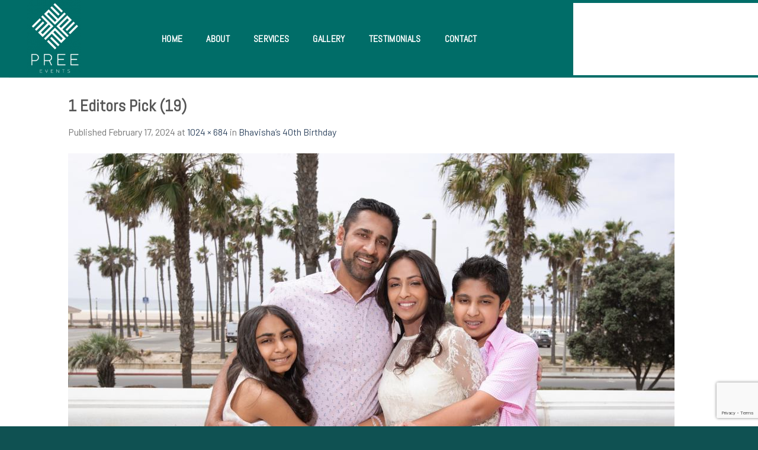

--- FILE ---
content_type: text/html; charset=UTF-8
request_url: https://preeevents.com/events/bhavishas-40-birthday/1-editors-pick-19/
body_size: 13846
content:
<!DOCTYPE html>
<!--[if IE 9 ]> <html dir="ltr" lang="en-US" prefix="og: https://ogp.me/ns#" class="ie9 loading-site no-js"> <![endif]-->
<!--[if IE 8 ]> <html dir="ltr" lang="en-US" prefix="og: https://ogp.me/ns#" class="ie8 loading-site no-js"> <![endif]-->
<!--[if (gte IE 9)|!(IE)]><!--><html dir="ltr" lang="en-US" prefix="og: https://ogp.me/ns#" class="loading-site no-js"> <!--<![endif]-->
<head>
	<meta charset="UTF-8" />
	<link rel="profile" href="http://gmpg.org/xfn/11" />
	<link rel="pingback" href="https://preeevents.com/xmlrpc.php" />

	<script>(function(html){html.className = html.className.replace(/\bno-js\b/,'js')})(document.documentElement);</script>
<title>1 Editors Pick (19) - Orange County and L.A Indian Wedding Planner, California, SoCal</title>

		<!-- All in One SEO 4.9.3 - aioseo.com -->
	<meta name="robots" content="max-image-preview:large" />
	<meta name="author" content="admin"/>
	<meta name="google-site-verification" content="JCAcU_HtcNegbAQ4CyF3qcee-Bf5q9jdeAW5r1Jn11o" />
	<link rel="canonical" href="https://preeevents.com/events/bhavishas-40-birthday/1-editors-pick-19/#main" />
	<meta name="generator" content="All in One SEO (AIOSEO) 4.9.3" />
		<meta property="og:locale" content="en_US" />
		<meta property="og:site_name" content="Orange County and L.A Indian Wedding Planner, California, SoCal - the Finest Luxury Event &amp; Wedding Planning Experience" />
		<meta property="og:type" content="article" />
		<meta property="og:title" content="1 Editors Pick (19) - Orange County and L.A Indian Wedding Planner, California, SoCal" />
		<meta property="og:url" content="https://preeevents.com/events/bhavishas-40-birthday/1-editors-pick-19/#main" />
		<meta property="og:image" content="https://preeevents.com/wp-content/uploads/2021/03/Blck-Pree-Events-only.png" />
		<meta property="og:image:secure_url" content="https://preeevents.com/wp-content/uploads/2021/03/Blck-Pree-Events-only.png" />
		<meta property="og:image:width" content="1182" />
		<meta property="og:image:height" content="592" />
		<meta property="article:published_time" content="2024-02-18T06:06:31+00:00" />
		<meta property="article:modified_time" content="2024-02-18T06:06:31+00:00" />
		<meta property="article:publisher" content="https://facebook.com/PreeEventsla" />
		<meta name="twitter:card" content="summary" />
		<meta name="twitter:site" content="@PreeEventsla" />
		<meta name="twitter:title" content="1 Editors Pick (19) - Orange County and L.A Indian Wedding Planner, California, SoCal" />
		<meta name="twitter:creator" content="@PreeEventsla" />
		<meta name="twitter:image" content="https://preeevents.com/wp-content/uploads/2021/03/Blck-Pree-Events-only.png" />
		<script type="application/ld+json" class="aioseo-schema">
			{"@context":"https:\/\/schema.org","@graph":[{"@type":"BreadcrumbList","@id":"https:\/\/preeevents.com\/events\/bhavishas-40-birthday\/1-editors-pick-19\/#main#breadcrumblist","itemListElement":[{"@type":"ListItem","@id":"https:\/\/preeevents.com#listItem","position":1,"name":"Home","item":"https:\/\/preeevents.com","nextItem":{"@type":"ListItem","@id":"https:\/\/preeevents.com\/events\/bhavishas-40-birthday\/1-editors-pick-19\/#main#listItem","name":"1 Editors Pick (19)"}},{"@type":"ListItem","@id":"https:\/\/preeevents.com\/events\/bhavishas-40-birthday\/1-editors-pick-19\/#main#listItem","position":2,"name":"1 Editors Pick (19)","previousItem":{"@type":"ListItem","@id":"https:\/\/preeevents.com#listItem","name":"Home"}}]},{"@type":"ItemPage","@id":"https:\/\/preeevents.com\/events\/bhavishas-40-birthday\/1-editors-pick-19\/#main#itempage","url":"https:\/\/preeevents.com\/events\/bhavishas-40-birthday\/1-editors-pick-19\/#main","name":"1 Editors Pick (19) - Orange County and L.A Indian Wedding Planner, California, SoCal","inLanguage":"en-US","isPartOf":{"@id":"https:\/\/preeevents.com\/#website"},"breadcrumb":{"@id":"https:\/\/preeevents.com\/events\/bhavishas-40-birthday\/1-editors-pick-19\/#main#breadcrumblist"},"author":{"@id":"https:\/\/preeevents.com\/author\/admin-2\/#author"},"creator":{"@id":"https:\/\/preeevents.com\/author\/admin-2\/#author"},"datePublished":"2024-02-17T22:06:31-08:00","dateModified":"2024-02-17T22:06:31-08:00"},{"@type":"Organization","@id":"https:\/\/preeevents.com\/#organization","name":"Pree Events","description":"the Finest Luxury Event & Wedding Planning Experience","url":"https:\/\/preeevents.com\/","telephone":"+17142027692","logo":{"@type":"ImageObject","url":"https:\/\/preeevents.com\/wp-content\/uploads\/2021\/03\/Pree.png","@id":"https:\/\/preeevents.com\/events\/bhavishas-40-birthday\/1-editors-pick-19\/#main\/#organizationLogo","width":1406,"height":1162},"image":{"@id":"https:\/\/preeevents.com\/events\/bhavishas-40-birthday\/1-editors-pick-19\/#main\/#organizationLogo"},"sameAs":["https:\/\/facebook.com\/PreeEventsla","https:\/\/x.com\/PreeEventsla","https:\/\/instagram.com\/PreeEventsla","https:\/\/pinterest.com\/PreeEventsla"]},{"@type":"Person","@id":"https:\/\/preeevents.com\/author\/admin-2\/#author","url":"https:\/\/preeevents.com\/author\/admin-2\/","name":"admin"},{"@type":"WebSite","@id":"https:\/\/preeevents.com\/#website","url":"https:\/\/preeevents.com\/","name":"Orange County | Los Angeles | Corporate Events & Indian Wedding Planner | Pree Events","description":"the Finest Luxury Event & Wedding Planning Experience","inLanguage":"en-US","publisher":{"@id":"https:\/\/preeevents.com\/#organization"}}]}
		</script>
		<!-- All in One SEO -->

<meta name="viewport" content="width=device-width, initial-scale=1, maximum-scale=1" /><link rel='dns-prefetch' href='//fonts.googleapis.com' />
<link rel="alternate" type="application/rss+xml" title="Orange County and L.A Indian Wedding Planner, California, SoCal &raquo; Feed" href="https://preeevents.com/feed/" />
<link rel="alternate" type="application/rss+xml" title="Orange County and L.A Indian Wedding Planner, California, SoCal &raquo; Comments Feed" href="https://preeevents.com/comments/feed/" />
<link rel="alternate" title="oEmbed (JSON)" type="application/json+oembed" href="https://preeevents.com/wp-json/oembed/1.0/embed?url=https%3A%2F%2Fpreeevents.com%2Fevents%2Fbhavishas-40-birthday%2F1-editors-pick-19%2F%23main" />
<link rel="alternate" title="oEmbed (XML)" type="text/xml+oembed" href="https://preeevents.com/wp-json/oembed/1.0/embed?url=https%3A%2F%2Fpreeevents.com%2Fevents%2Fbhavishas-40-birthday%2F1-editors-pick-19%2F%23main&#038;format=xml" />
		<!-- This site uses the Google Analytics by MonsterInsights plugin v9.11.1 - Using Analytics tracking - https://www.monsterinsights.com/ -->
							<script src="//www.googletagmanager.com/gtag/js?id=G-CDNWLCRWPV"  data-cfasync="false" data-wpfc-render="false" type="text/javascript" async></script>
			<script data-cfasync="false" data-wpfc-render="false" type="text/javascript">
				var mi_version = '9.11.1';
				var mi_track_user = true;
				var mi_no_track_reason = '';
								var MonsterInsightsDefaultLocations = {"page_location":"https:\/\/preeevents.com\/events\/bhavishas-40-birthday\/1-editors-pick-19\/"};
								if ( typeof MonsterInsightsPrivacyGuardFilter === 'function' ) {
					var MonsterInsightsLocations = (typeof MonsterInsightsExcludeQuery === 'object') ? MonsterInsightsPrivacyGuardFilter( MonsterInsightsExcludeQuery ) : MonsterInsightsPrivacyGuardFilter( MonsterInsightsDefaultLocations );
				} else {
					var MonsterInsightsLocations = (typeof MonsterInsightsExcludeQuery === 'object') ? MonsterInsightsExcludeQuery : MonsterInsightsDefaultLocations;
				}

								var disableStrs = [
										'ga-disable-G-CDNWLCRWPV',
									];

				/* Function to detect opted out users */
				function __gtagTrackerIsOptedOut() {
					for (var index = 0; index < disableStrs.length; index++) {
						if (document.cookie.indexOf(disableStrs[index] + '=true') > -1) {
							return true;
						}
					}

					return false;
				}

				/* Disable tracking if the opt-out cookie exists. */
				if (__gtagTrackerIsOptedOut()) {
					for (var index = 0; index < disableStrs.length; index++) {
						window[disableStrs[index]] = true;
					}
				}

				/* Opt-out function */
				function __gtagTrackerOptout() {
					for (var index = 0; index < disableStrs.length; index++) {
						document.cookie = disableStrs[index] + '=true; expires=Thu, 31 Dec 2099 23:59:59 UTC; path=/';
						window[disableStrs[index]] = true;
					}
				}

				if ('undefined' === typeof gaOptout) {
					function gaOptout() {
						__gtagTrackerOptout();
					}
				}
								window.dataLayer = window.dataLayer || [];

				window.MonsterInsightsDualTracker = {
					helpers: {},
					trackers: {},
				};
				if (mi_track_user) {
					function __gtagDataLayer() {
						dataLayer.push(arguments);
					}

					function __gtagTracker(type, name, parameters) {
						if (!parameters) {
							parameters = {};
						}

						if (parameters.send_to) {
							__gtagDataLayer.apply(null, arguments);
							return;
						}

						if (type === 'event') {
														parameters.send_to = monsterinsights_frontend.v4_id;
							var hookName = name;
							if (typeof parameters['event_category'] !== 'undefined') {
								hookName = parameters['event_category'] + ':' + name;
							}

							if (typeof MonsterInsightsDualTracker.trackers[hookName] !== 'undefined') {
								MonsterInsightsDualTracker.trackers[hookName](parameters);
							} else {
								__gtagDataLayer('event', name, parameters);
							}
							
						} else {
							__gtagDataLayer.apply(null, arguments);
						}
					}

					__gtagTracker('js', new Date());
					__gtagTracker('set', {
						'developer_id.dZGIzZG': true,
											});
					if ( MonsterInsightsLocations.page_location ) {
						__gtagTracker('set', MonsterInsightsLocations);
					}
										__gtagTracker('config', 'G-CDNWLCRWPV', {"forceSSL":"true","link_attribution":"true"} );
										window.gtag = __gtagTracker;										(function () {
						/* https://developers.google.com/analytics/devguides/collection/analyticsjs/ */
						/* ga and __gaTracker compatibility shim. */
						var noopfn = function () {
							return null;
						};
						var newtracker = function () {
							return new Tracker();
						};
						var Tracker = function () {
							return null;
						};
						var p = Tracker.prototype;
						p.get = noopfn;
						p.set = noopfn;
						p.send = function () {
							var args = Array.prototype.slice.call(arguments);
							args.unshift('send');
							__gaTracker.apply(null, args);
						};
						var __gaTracker = function () {
							var len = arguments.length;
							if (len === 0) {
								return;
							}
							var f = arguments[len - 1];
							if (typeof f !== 'object' || f === null || typeof f.hitCallback !== 'function') {
								if ('send' === arguments[0]) {
									var hitConverted, hitObject = false, action;
									if ('event' === arguments[1]) {
										if ('undefined' !== typeof arguments[3]) {
											hitObject = {
												'eventAction': arguments[3],
												'eventCategory': arguments[2],
												'eventLabel': arguments[4],
												'value': arguments[5] ? arguments[5] : 1,
											}
										}
									}
									if ('pageview' === arguments[1]) {
										if ('undefined' !== typeof arguments[2]) {
											hitObject = {
												'eventAction': 'page_view',
												'page_path': arguments[2],
											}
										}
									}
									if (typeof arguments[2] === 'object') {
										hitObject = arguments[2];
									}
									if (typeof arguments[5] === 'object') {
										Object.assign(hitObject, arguments[5]);
									}
									if ('undefined' !== typeof arguments[1].hitType) {
										hitObject = arguments[1];
										if ('pageview' === hitObject.hitType) {
											hitObject.eventAction = 'page_view';
										}
									}
									if (hitObject) {
										action = 'timing' === arguments[1].hitType ? 'timing_complete' : hitObject.eventAction;
										hitConverted = mapArgs(hitObject);
										__gtagTracker('event', action, hitConverted);
									}
								}
								return;
							}

							function mapArgs(args) {
								var arg, hit = {};
								var gaMap = {
									'eventCategory': 'event_category',
									'eventAction': 'event_action',
									'eventLabel': 'event_label',
									'eventValue': 'event_value',
									'nonInteraction': 'non_interaction',
									'timingCategory': 'event_category',
									'timingVar': 'name',
									'timingValue': 'value',
									'timingLabel': 'event_label',
									'page': 'page_path',
									'location': 'page_location',
									'title': 'page_title',
									'referrer' : 'page_referrer',
								};
								for (arg in args) {
																		if (!(!args.hasOwnProperty(arg) || !gaMap.hasOwnProperty(arg))) {
										hit[gaMap[arg]] = args[arg];
									} else {
										hit[arg] = args[arg];
									}
								}
								return hit;
							}

							try {
								f.hitCallback();
							} catch (ex) {
							}
						};
						__gaTracker.create = newtracker;
						__gaTracker.getByName = newtracker;
						__gaTracker.getAll = function () {
							return [];
						};
						__gaTracker.remove = noopfn;
						__gaTracker.loaded = true;
						window['__gaTracker'] = __gaTracker;
					})();
									} else {
										console.log("");
					(function () {
						function __gtagTracker() {
							return null;
						}

						window['__gtagTracker'] = __gtagTracker;
						window['gtag'] = __gtagTracker;
					})();
									}
			</script>
							<!-- / Google Analytics by MonsterInsights -->
		<style id='wp-img-auto-sizes-contain-inline-css' type='text/css'>
img:is([sizes=auto i],[sizes^="auto," i]){contain-intrinsic-size:3000px 1500px}
/*# sourceURL=wp-img-auto-sizes-contain-inline-css */
</style>
<style id='wp-emoji-styles-inline-css' type='text/css'>

	img.wp-smiley, img.emoji {
		display: inline !important;
		border: none !important;
		box-shadow: none !important;
		height: 1em !important;
		width: 1em !important;
		margin: 0 0.07em !important;
		vertical-align: -0.1em !important;
		background: none !important;
		padding: 0 !important;
	}
/*# sourceURL=wp-emoji-styles-inline-css */
</style>
<style id='wp-block-library-inline-css' type='text/css'>
:root{--wp-block-synced-color:#7a00df;--wp-block-synced-color--rgb:122,0,223;--wp-bound-block-color:var(--wp-block-synced-color);--wp-editor-canvas-background:#ddd;--wp-admin-theme-color:#007cba;--wp-admin-theme-color--rgb:0,124,186;--wp-admin-theme-color-darker-10:#006ba1;--wp-admin-theme-color-darker-10--rgb:0,107,160.5;--wp-admin-theme-color-darker-20:#005a87;--wp-admin-theme-color-darker-20--rgb:0,90,135;--wp-admin-border-width-focus:2px}@media (min-resolution:192dpi){:root{--wp-admin-border-width-focus:1.5px}}.wp-element-button{cursor:pointer}:root .has-very-light-gray-background-color{background-color:#eee}:root .has-very-dark-gray-background-color{background-color:#313131}:root .has-very-light-gray-color{color:#eee}:root .has-very-dark-gray-color{color:#313131}:root .has-vivid-green-cyan-to-vivid-cyan-blue-gradient-background{background:linear-gradient(135deg,#00d084,#0693e3)}:root .has-purple-crush-gradient-background{background:linear-gradient(135deg,#34e2e4,#4721fb 50%,#ab1dfe)}:root .has-hazy-dawn-gradient-background{background:linear-gradient(135deg,#faaca8,#dad0ec)}:root .has-subdued-olive-gradient-background{background:linear-gradient(135deg,#fafae1,#67a671)}:root .has-atomic-cream-gradient-background{background:linear-gradient(135deg,#fdd79a,#004a59)}:root .has-nightshade-gradient-background{background:linear-gradient(135deg,#330968,#31cdcf)}:root .has-midnight-gradient-background{background:linear-gradient(135deg,#020381,#2874fc)}:root{--wp--preset--font-size--normal:16px;--wp--preset--font-size--huge:42px}.has-regular-font-size{font-size:1em}.has-larger-font-size{font-size:2.625em}.has-normal-font-size{font-size:var(--wp--preset--font-size--normal)}.has-huge-font-size{font-size:var(--wp--preset--font-size--huge)}.has-text-align-center{text-align:center}.has-text-align-left{text-align:left}.has-text-align-right{text-align:right}.has-fit-text{white-space:nowrap!important}#end-resizable-editor-section{display:none}.aligncenter{clear:both}.items-justified-left{justify-content:flex-start}.items-justified-center{justify-content:center}.items-justified-right{justify-content:flex-end}.items-justified-space-between{justify-content:space-between}.screen-reader-text{border:0;clip-path:inset(50%);height:1px;margin:-1px;overflow:hidden;padding:0;position:absolute;width:1px;word-wrap:normal!important}.screen-reader-text:focus{background-color:#ddd;clip-path:none;color:#444;display:block;font-size:1em;height:auto;left:5px;line-height:normal;padding:15px 23px 14px;text-decoration:none;top:5px;width:auto;z-index:100000}html :where(.has-border-color){border-style:solid}html :where([style*=border-top-color]){border-top-style:solid}html :where([style*=border-right-color]){border-right-style:solid}html :where([style*=border-bottom-color]){border-bottom-style:solid}html :where([style*=border-left-color]){border-left-style:solid}html :where([style*=border-width]){border-style:solid}html :where([style*=border-top-width]){border-top-style:solid}html :where([style*=border-right-width]){border-right-style:solid}html :where([style*=border-bottom-width]){border-bottom-style:solid}html :where([style*=border-left-width]){border-left-style:solid}html :where(img[class*=wp-image-]){height:auto;max-width:100%}:where(figure){margin:0 0 1em}html :where(.is-position-sticky){--wp-admin--admin-bar--position-offset:var(--wp-admin--admin-bar--height,0px)}@media screen and (max-width:600px){html :where(.is-position-sticky){--wp-admin--admin-bar--position-offset:0px}}

/*# sourceURL=wp-block-library-inline-css */
</style><style id='global-styles-inline-css' type='text/css'>
:root{--wp--preset--aspect-ratio--square: 1;--wp--preset--aspect-ratio--4-3: 4/3;--wp--preset--aspect-ratio--3-4: 3/4;--wp--preset--aspect-ratio--3-2: 3/2;--wp--preset--aspect-ratio--2-3: 2/3;--wp--preset--aspect-ratio--16-9: 16/9;--wp--preset--aspect-ratio--9-16: 9/16;--wp--preset--color--black: #000000;--wp--preset--color--cyan-bluish-gray: #abb8c3;--wp--preset--color--white: #ffffff;--wp--preset--color--pale-pink: #f78da7;--wp--preset--color--vivid-red: #cf2e2e;--wp--preset--color--luminous-vivid-orange: #ff6900;--wp--preset--color--luminous-vivid-amber: #fcb900;--wp--preset--color--light-green-cyan: #7bdcb5;--wp--preset--color--vivid-green-cyan: #00d084;--wp--preset--color--pale-cyan-blue: #8ed1fc;--wp--preset--color--vivid-cyan-blue: #0693e3;--wp--preset--color--vivid-purple: #9b51e0;--wp--preset--gradient--vivid-cyan-blue-to-vivid-purple: linear-gradient(135deg,rgb(6,147,227) 0%,rgb(155,81,224) 100%);--wp--preset--gradient--light-green-cyan-to-vivid-green-cyan: linear-gradient(135deg,rgb(122,220,180) 0%,rgb(0,208,130) 100%);--wp--preset--gradient--luminous-vivid-amber-to-luminous-vivid-orange: linear-gradient(135deg,rgb(252,185,0) 0%,rgb(255,105,0) 100%);--wp--preset--gradient--luminous-vivid-orange-to-vivid-red: linear-gradient(135deg,rgb(255,105,0) 0%,rgb(207,46,46) 100%);--wp--preset--gradient--very-light-gray-to-cyan-bluish-gray: linear-gradient(135deg,rgb(238,238,238) 0%,rgb(169,184,195) 100%);--wp--preset--gradient--cool-to-warm-spectrum: linear-gradient(135deg,rgb(74,234,220) 0%,rgb(151,120,209) 20%,rgb(207,42,186) 40%,rgb(238,44,130) 60%,rgb(251,105,98) 80%,rgb(254,248,76) 100%);--wp--preset--gradient--blush-light-purple: linear-gradient(135deg,rgb(255,206,236) 0%,rgb(152,150,240) 100%);--wp--preset--gradient--blush-bordeaux: linear-gradient(135deg,rgb(254,205,165) 0%,rgb(254,45,45) 50%,rgb(107,0,62) 100%);--wp--preset--gradient--luminous-dusk: linear-gradient(135deg,rgb(255,203,112) 0%,rgb(199,81,192) 50%,rgb(65,88,208) 100%);--wp--preset--gradient--pale-ocean: linear-gradient(135deg,rgb(255,245,203) 0%,rgb(182,227,212) 50%,rgb(51,167,181) 100%);--wp--preset--gradient--electric-grass: linear-gradient(135deg,rgb(202,248,128) 0%,rgb(113,206,126) 100%);--wp--preset--gradient--midnight: linear-gradient(135deg,rgb(2,3,129) 0%,rgb(40,116,252) 100%);--wp--preset--font-size--small: 13px;--wp--preset--font-size--medium: 20px;--wp--preset--font-size--large: 36px;--wp--preset--font-size--x-large: 42px;--wp--preset--spacing--20: 0.44rem;--wp--preset--spacing--30: 0.67rem;--wp--preset--spacing--40: 1rem;--wp--preset--spacing--50: 1.5rem;--wp--preset--spacing--60: 2.25rem;--wp--preset--spacing--70: 3.38rem;--wp--preset--spacing--80: 5.06rem;--wp--preset--shadow--natural: 6px 6px 9px rgba(0, 0, 0, 0.2);--wp--preset--shadow--deep: 12px 12px 50px rgba(0, 0, 0, 0.4);--wp--preset--shadow--sharp: 6px 6px 0px rgba(0, 0, 0, 0.2);--wp--preset--shadow--outlined: 6px 6px 0px -3px rgb(255, 255, 255), 6px 6px rgb(0, 0, 0);--wp--preset--shadow--crisp: 6px 6px 0px rgb(0, 0, 0);}:where(.is-layout-flex){gap: 0.5em;}:where(.is-layout-grid){gap: 0.5em;}body .is-layout-flex{display: flex;}.is-layout-flex{flex-wrap: wrap;align-items: center;}.is-layout-flex > :is(*, div){margin: 0;}body .is-layout-grid{display: grid;}.is-layout-grid > :is(*, div){margin: 0;}:where(.wp-block-columns.is-layout-flex){gap: 2em;}:where(.wp-block-columns.is-layout-grid){gap: 2em;}:where(.wp-block-post-template.is-layout-flex){gap: 1.25em;}:where(.wp-block-post-template.is-layout-grid){gap: 1.25em;}.has-black-color{color: var(--wp--preset--color--black) !important;}.has-cyan-bluish-gray-color{color: var(--wp--preset--color--cyan-bluish-gray) !important;}.has-white-color{color: var(--wp--preset--color--white) !important;}.has-pale-pink-color{color: var(--wp--preset--color--pale-pink) !important;}.has-vivid-red-color{color: var(--wp--preset--color--vivid-red) !important;}.has-luminous-vivid-orange-color{color: var(--wp--preset--color--luminous-vivid-orange) !important;}.has-luminous-vivid-amber-color{color: var(--wp--preset--color--luminous-vivid-amber) !important;}.has-light-green-cyan-color{color: var(--wp--preset--color--light-green-cyan) !important;}.has-vivid-green-cyan-color{color: var(--wp--preset--color--vivid-green-cyan) !important;}.has-pale-cyan-blue-color{color: var(--wp--preset--color--pale-cyan-blue) !important;}.has-vivid-cyan-blue-color{color: var(--wp--preset--color--vivid-cyan-blue) !important;}.has-vivid-purple-color{color: var(--wp--preset--color--vivid-purple) !important;}.has-black-background-color{background-color: var(--wp--preset--color--black) !important;}.has-cyan-bluish-gray-background-color{background-color: var(--wp--preset--color--cyan-bluish-gray) !important;}.has-white-background-color{background-color: var(--wp--preset--color--white) !important;}.has-pale-pink-background-color{background-color: var(--wp--preset--color--pale-pink) !important;}.has-vivid-red-background-color{background-color: var(--wp--preset--color--vivid-red) !important;}.has-luminous-vivid-orange-background-color{background-color: var(--wp--preset--color--luminous-vivid-orange) !important;}.has-luminous-vivid-amber-background-color{background-color: var(--wp--preset--color--luminous-vivid-amber) !important;}.has-light-green-cyan-background-color{background-color: var(--wp--preset--color--light-green-cyan) !important;}.has-vivid-green-cyan-background-color{background-color: var(--wp--preset--color--vivid-green-cyan) !important;}.has-pale-cyan-blue-background-color{background-color: var(--wp--preset--color--pale-cyan-blue) !important;}.has-vivid-cyan-blue-background-color{background-color: var(--wp--preset--color--vivid-cyan-blue) !important;}.has-vivid-purple-background-color{background-color: var(--wp--preset--color--vivid-purple) !important;}.has-black-border-color{border-color: var(--wp--preset--color--black) !important;}.has-cyan-bluish-gray-border-color{border-color: var(--wp--preset--color--cyan-bluish-gray) !important;}.has-white-border-color{border-color: var(--wp--preset--color--white) !important;}.has-pale-pink-border-color{border-color: var(--wp--preset--color--pale-pink) !important;}.has-vivid-red-border-color{border-color: var(--wp--preset--color--vivid-red) !important;}.has-luminous-vivid-orange-border-color{border-color: var(--wp--preset--color--luminous-vivid-orange) !important;}.has-luminous-vivid-amber-border-color{border-color: var(--wp--preset--color--luminous-vivid-amber) !important;}.has-light-green-cyan-border-color{border-color: var(--wp--preset--color--light-green-cyan) !important;}.has-vivid-green-cyan-border-color{border-color: var(--wp--preset--color--vivid-green-cyan) !important;}.has-pale-cyan-blue-border-color{border-color: var(--wp--preset--color--pale-cyan-blue) !important;}.has-vivid-cyan-blue-border-color{border-color: var(--wp--preset--color--vivid-cyan-blue) !important;}.has-vivid-purple-border-color{border-color: var(--wp--preset--color--vivid-purple) !important;}.has-vivid-cyan-blue-to-vivid-purple-gradient-background{background: var(--wp--preset--gradient--vivid-cyan-blue-to-vivid-purple) !important;}.has-light-green-cyan-to-vivid-green-cyan-gradient-background{background: var(--wp--preset--gradient--light-green-cyan-to-vivid-green-cyan) !important;}.has-luminous-vivid-amber-to-luminous-vivid-orange-gradient-background{background: var(--wp--preset--gradient--luminous-vivid-amber-to-luminous-vivid-orange) !important;}.has-luminous-vivid-orange-to-vivid-red-gradient-background{background: var(--wp--preset--gradient--luminous-vivid-orange-to-vivid-red) !important;}.has-very-light-gray-to-cyan-bluish-gray-gradient-background{background: var(--wp--preset--gradient--very-light-gray-to-cyan-bluish-gray) !important;}.has-cool-to-warm-spectrum-gradient-background{background: var(--wp--preset--gradient--cool-to-warm-spectrum) !important;}.has-blush-light-purple-gradient-background{background: var(--wp--preset--gradient--blush-light-purple) !important;}.has-blush-bordeaux-gradient-background{background: var(--wp--preset--gradient--blush-bordeaux) !important;}.has-luminous-dusk-gradient-background{background: var(--wp--preset--gradient--luminous-dusk) !important;}.has-pale-ocean-gradient-background{background: var(--wp--preset--gradient--pale-ocean) !important;}.has-electric-grass-gradient-background{background: var(--wp--preset--gradient--electric-grass) !important;}.has-midnight-gradient-background{background: var(--wp--preset--gradient--midnight) !important;}.has-small-font-size{font-size: var(--wp--preset--font-size--small) !important;}.has-medium-font-size{font-size: var(--wp--preset--font-size--medium) !important;}.has-large-font-size{font-size: var(--wp--preset--font-size--large) !important;}.has-x-large-font-size{font-size: var(--wp--preset--font-size--x-large) !important;}
/*# sourceURL=global-styles-inline-css */
</style>

<style id='classic-theme-styles-inline-css' type='text/css'>
/*! This file is auto-generated */
.wp-block-button__link{color:#fff;background-color:#32373c;border-radius:9999px;box-shadow:none;text-decoration:none;padding:calc(.667em + 2px) calc(1.333em + 2px);font-size:1.125em}.wp-block-file__button{background:#32373c;color:#fff;text-decoration:none}
/*# sourceURL=/wp-includes/css/classic-themes.min.css */
</style>
<link rel='stylesheet' id='sweetalert2-css' href='https://preeevents.com/wp-content/plugins/cf7-popups//views/assets/css/sweetalert2.min.css?ver=1.0.8' type='text/css' media='all' />
<link rel='stylesheet' id='cf7-popups-frontend-css' href='https://preeevents.com/wp-content/plugins/cf7-popups//views/assets/css/frontend.css?ver=1.0.8' type='text/css' media='all' />
<link rel='stylesheet' id='contact-form-7-css' href='https://preeevents.com/wp-content/plugins/contact-form-7/includes/css/styles.css?ver=6.1.4' type='text/css' media='all' />
<link rel='stylesheet' id='dscf7-math-captcha-style-css' href='https://preeevents.com/wp-content/plugins/ds-cf7-math-captcha/assets/css/style.css?ver=6.9' type='text/css' media='1' />
<link rel='stylesheet' id='flatsome-icons-css' href='https://preeevents.com/wp-content/themes/flatsome/assets/css/fl-icons.css?ver=3.3' type='text/css' media='all' />
<link rel='stylesheet' id='jvcf7_client_css-css' href='https://preeevents.com/wp-content/plugins/jquery-validation-for-contact-form-7/includes/assets/css/jvcf7_client.css?ver=5.4.2' type='text/css' media='all' />
<link rel='stylesheet' id='font-awesome-css' href='https://preeevents.com/wp-content/plugins/popup-anything-on-click/assets/css/font-awesome.min.css?ver=2.9.1' type='text/css' media='all' />
<link rel='stylesheet' id='popupaoc-public-style-css' href='https://preeevents.com/wp-content/plugins/popup-anything-on-click/assets/css/popupaoc-public.css?ver=2.9.1' type='text/css' media='all' />
<link rel='stylesheet' id='flatsome-main-css' href='https://preeevents.com/wp-content/themes/flatsome/assets/css/flatsome.css?ver=3.10.3' type='text/css' media='all' />
<link rel='stylesheet' id='flatsome-style-css' href='https://preeevents.com/wp-content/themes/flatsome/style.css?ver=3.10.3' type='text/css' media='all' />
<link rel='stylesheet' id='flatsome-googlefonts-css' href='//fonts.googleapis.com/css?family=Abel%3Aregular%2Cregular%7CBarlow%3Aregular%2Cregular%2C300%7CDancing+Script%3Aregular%2C400&#038;display=swap&#038;ver=3.9' type='text/css' media='all' />
<script type="text/javascript">
            window._nslDOMReady = (function () {
                const executedCallbacks = new Set();
            
                return function (callback) {
                    /**
                    * Third parties might dispatch DOMContentLoaded events, so we need to ensure that we only run our callback once!
                    */
                    if (executedCallbacks.has(callback)) return;
            
                    const wrappedCallback = function () {
                        if (executedCallbacks.has(callback)) return;
                        executedCallbacks.add(callback);
                        callback();
                    };
            
                    if (document.readyState === "complete" || document.readyState === "interactive") {
                        wrappedCallback();
                    } else {
                        document.addEventListener("DOMContentLoaded", wrappedCallback);
                    }
                };
            })();
        </script><script type="text/javascript" src="https://preeevents.com/wp-content/plugins/google-analytics-for-wordpress/assets/js/frontend-gtag.min.js?ver=9.11.1" id="monsterinsights-frontend-script-js" async="async" data-wp-strategy="async"></script>
<script data-cfasync="false" data-wpfc-render="false" type="text/javascript" id='monsterinsights-frontend-script-js-extra'>/* <![CDATA[ */
var monsterinsights_frontend = {"js_events_tracking":"true","download_extensions":"doc,pdf,ppt,zip,xls,docx,pptx,xlsx","inbound_paths":"[{\"path\":\"\\\/go\\\/\",\"label\":\"affiliate\"},{\"path\":\"\\\/recommend\\\/\",\"label\":\"affiliate\"}]","home_url":"https:\/\/preeevents.com","hash_tracking":"false","v4_id":"G-CDNWLCRWPV"};/* ]]> */
</script>
<script type="text/javascript" src="https://preeevents.com/wp-includes/js/jquery/jquery.min.js?ver=3.7.1" id="jquery-core-js"></script>
<script type="text/javascript" src="https://preeevents.com/wp-includes/js/jquery/jquery-migrate.min.js?ver=3.4.1" id="jquery-migrate-js"></script>
<link rel="https://api.w.org/" href="https://preeevents.com/wp-json/" /><link rel="alternate" title="JSON" type="application/json" href="https://preeevents.com/wp-json/wp/v2/media/2324" /><link rel="EditURI" type="application/rsd+xml" title="RSD" href="https://preeevents.com/xmlrpc.php?rsd" />
<meta name="generator" content="WordPress 6.9" />
<link rel='shortlink' href='https://preeevents.com/?p=2324' />
<style>.bg{opacity: 0; transition: opacity 1s; -webkit-transition: opacity 1s;} .bg-loaded{opacity: 1;}</style><!--[if IE]><link rel="stylesheet" type="text/css" href="https://preeevents.com/wp-content/themes/flatsome/assets/css/ie-fallback.css"><script src="//cdnjs.cloudflare.com/ajax/libs/html5shiv/3.6.1/html5shiv.js"></script><script>var head = document.getElementsByTagName('head')[0],style = document.createElement('style');style.type = 'text/css';style.styleSheet.cssText = ':before,:after{content:none !important';head.appendChild(style);setTimeout(function(){head.removeChild(style);}, 0);</script><script src="https://preeevents.com/wp-content/themes/flatsome/assets/libs/ie-flexibility.js"></script><![endif]--><link rel="icon" href="https://preeevents.com/wp-content/uploads/2020/10/cropped-favicon-32x32.png" sizes="32x32" />
<link rel="icon" href="https://preeevents.com/wp-content/uploads/2020/10/cropped-favicon-192x192.png" sizes="192x192" />
<link rel="apple-touch-icon" href="https://preeevents.com/wp-content/uploads/2020/10/cropped-favicon-180x180.png" />
<meta name="msapplication-TileImage" content="https://preeevents.com/wp-content/uploads/2020/10/cropped-favicon-270x270.png" />
<style id="custom-css" type="text/css">:root {--primary-color: #446084;}.header-main{height: 131px}#logo img{max-height: 131px}#logo{width:198px;}.header-bottom{min-height: 10px}.header-top{min-height: 20px}.transparent .header-main{height: 30px}.transparent #logo img{max-height: 30px}.has-transparent + .page-title:first-of-type,.has-transparent + #main > .page-title,.has-transparent + #main > div > .page-title,.has-transparent + #main .page-header-wrapper:first-of-type .page-title{padding-top: 30px;}.header.show-on-scroll,.stuck .header-main{height:70px!important}.stuck #logo img{max-height: 70px!important}.search-form{ width: 100%;}.header-bg-color, .header-wrapper {background-color: #006d68}.header-bottom {background-color: #f1f1f1}.stuck .header-main .nav > li > a{line-height: 50px }@media (max-width: 549px) {.header-main{height: 70px}#logo img{max-height: 70px}}@media screen and (max-width: 549px){body{font-size: 100%;}}body{font-family:"Barlow", sans-serif}body{font-weight: 0}.nav > li > a {font-family:"Barlow", sans-serif;}.nav > li > a {font-weight: 300;}h1,h2,h3,h4,h5,h6,.heading-font, .off-canvas-center .nav-sidebar.nav-vertical > li > a{font-family: "Abel", sans-serif;}h1,h2,h3,h4,h5,h6,.heading-font,.banner h1,.banner h2{font-weight: 0;}.alt-font{font-family: "Dancing Script", sans-serif;}.alt-font{font-weight: 400!important;}.header:not(.transparent) .header-nav.nav > li > a {color: #ffffff;}.header-main .social-icons,.header-main .cart-icon strong,.header-main .menu-title,.header-main .header-button > .button.is-outline,.header-main .nav > li > a > i:not(.icon-angle-down){color: #ffffff!important;}.header-main .header-button > .button.is-outline,.header-main .cart-icon strong:after,.header-main .cart-icon strong{border-color: #ffffff!important;}.header-main .header-button > .button:not(.is-outline){background-color: #ffffff!important;}.header-main .current-dropdown .cart-icon strong,.header-main .header-button > .button:hover,.header-main .header-button > .button:hover i,.header-main .header-button > .button:hover span{color:#FFF!important;}.header-main .menu-title:hover,.header-main .social-icons a:hover,.header-main .header-button > .button.is-outline:hover,.header-main .nav > li > a:hover > i:not(.icon-angle-down){color: #ffffff!important;}.header-main .current-dropdown .cart-icon strong,.header-main .header-button > .button:hover{background-color: #ffffff!important;}.header-main .current-dropdown .cart-icon strong:after,.header-main .current-dropdown .cart-icon strong,.header-main .header-button > .button:hover{border-color: #ffffff!important;}.footer-1{background-color: #ffffff}.footer-2{background-color: #006d68}.absolute-footer, html{background-color: #0f5152}/* Custom CSS */.flex-col.hide-for-medium.flex-right {background: #fff;height: 122px;width: 25%;margin-right: -15px;}.social-icons a {color: #6d6d6d !important;}.header-social-icons .social-icons a {padding-right: 13px;margin-top: 47px !IMPORTANT;display: inline-block;}social-icons.ml-0 {width: 100%;}.cnct-5 {background: #FFE09C !important;text-transform: uppercase;font-size: 24px;color: #0f5152 !important;font-family: 'Abel', sans-serif;width: 40%;text-decoration: none;letter-spacing: 5px;}.social8 a {border-color: #fff !important;}.social8 a i {color: #fff;}.grid-col .box:not(.box-shade):not(.box-overlay):not(.box-badge) .box-text { background-color: rgba(255,255,255,0) !important; }.brd77 {padding: 15px;}.tagcloud a {background: #f4f0ed;padding: 10px 20px;}ul#gform_fields_1 input,textarea,select {background: #f4f0ed;}.icon-inner {background: rgb(15, 81, 82);}.nav-line-bottom>li>a:before, .nav-line-grow>li>a:before, .nav-line>li>a:before {width: 20px;background-color: #fff;height: 2px;}div#comments {display: none;}h6.entry-category.is-xsmall {display: none;}h2.nxbz-si {text-align: left !important;font-size: 38px !important;line-height: 45px;color: #000;margin-bottom: 0px !important;font-family: 'Abel', sans-serif !important;}.meta88{margin: 8px 0px 0px 0px;color: #010101;font-size: 17px;text-align: left;}.entry-header-text.text-center { padding-left: 0px; }.header-main .social-icons a:hover { color: #000 !important;}.abel-h {font-size: 30px;text-transform: uppercase;color: #475251;font-family: 'Abel', sans-serif;font-weight: normal;}.berth-h{font-size: 40px;color: #475251;margin-bottom: 40px;text-align: center;font-family: 'berthusenregular' !important;font-weight: normal;}.img-serv3{font-weight: 300;background: #FFE09C;display: inline;color: #0f5152 !IMPORTANT;padding: 2px 25px;}.sf_title {color: #fff;text-transform: uppercase;font-size: 16px;margin-top: 0px;margin-bottom: 25px;}.Soc8 a i {color: #fff;padding-right: 9px;}.copyright-footer {color: #fff;}.logo-left .logo {margin-left: 30px;}.gform_footer.top_label {text-align: center;}input#gform_submit_button_1 {background: #006d68 !important;border-bottom: 4px solid #065551 !important;padding: 3px 50px !important;}/* Custom CSS Tablet */@media (max-width: 849px){.cnct-5 { width: 75%;}}/* Custom CSS Mobile */@media (max-width: 549px){.cnct-5 { width: 75%; }a.gae-stuch { width: 100% !important;}.sr-asre-bxo-one {margin: 0px 0px !important; }.vm-we h2 {display: none;}}.label-new.menu-item > a:after{content:"New";}.label-hot.menu-item > a:after{content:"Hot";}.label-sale.menu-item > a:after{content:"Sale";}.label-popular.menu-item > a:after{content:"Popular";}</style>		<style type="text/css" id="wp-custom-css">
			input.wpcf7-form-control.wpcf7-submit {
    background: #eee;
    color: #333;
    border: 1px solid #ddd;
    padding: 10px 15px;
	margin:0;
}
span.wpcf7-spinner {
    display: block;
    margin: 0 auto;
}
textarea.wpcf7-form-control.wpcf7-textarea {
    background: #fff;
}
span.field-required {
    color: #f00;
}
.wpcf7-form label {
    text-align: left;
}
.wpcf7-form.processing:before{
	display:none;
}		</style>
		</head>

<body class="attachment wp-singular attachment-template-default single single-attachment postid-2324 attachmentid-2324 attachment-jpeg wp-theme-flatsome lightbox nav-dropdown-has-arrow">


<a class="skip-link screen-reader-text" href="#main">Skip to content</a>

<div id="wrapper">

	
	<header id="header" class="header header-full-width">
		<div class="header-wrapper">
			<div id="masthead" class="header-main hide-for-sticky">
      <div class="header-inner flex-row container logo-left" role="navigation">

          <!-- Logo -->
          <div id="logo" class="flex-col logo">
            <!-- Header logo -->
<a href="https://preeevents.com/" title="Orange County and L.A Indian Wedding Planner, California, SoCal - the Finest Luxury Event &amp; Wedding Planning Experience" rel="home">
    <img width="198" height="131" src="https://preeevents.com/wp-content/uploads/2020/10/Pree-white-280x280-1-1.png" class="header_logo header-logo" alt="Orange County and L.A Indian Wedding Planner, California, SoCal"/><img  width="198" height="131" src="https://preeevents.com/wp-content/uploads/2020/10/Pree-white-280x280-1-1.png" class="header-logo-dark" alt="Orange County and L.A Indian Wedding Planner, California, SoCal"/></a>
          </div>

          <!-- Mobile Left Elements -->
          <div class="flex-col show-for-medium flex-left">
            <ul class="mobile-nav nav nav-left ">
                          </ul>
          </div>

          <!-- Left Elements -->
          <div class="flex-col hide-for-medium flex-left
            flex-grow">
            <ul class="header-nav header-nav-main nav nav-left  nav-line-bottom nav-size-large nav-spacing-xlarge nav-uppercase" >
              <li id="menu-item-351" class="menu-item menu-item-type-post_type menu-item-object-page menu-item-home  menu-item-351"><a href="https://preeevents.com/" class="nav-top-link">Home</a></li>
<li id="menu-item-2019" class="menu-item menu-item-type-custom menu-item-object-custom  menu-item-2019"><a href="https://preeevents.com/about" class="nav-top-link">About</a></li>
<li id="menu-item-542" class="menu-item menu-item-type-post_type menu-item-object-page  menu-item-542"><a href="https://preeevents.com/services/" class="nav-top-link">Services</a></li>
<li id="menu-item-394" class="menu-item menu-item-type-post_type_archive menu-item-object-events  menu-item-394"><a href="https://preeevents.com/events/" class="nav-top-link">Gallery</a></li>
<li id="menu-item-544" class="menu-item menu-item-type-post_type menu-item-object-page  menu-item-544"><a href="https://preeevents.com/testimonials/" class="nav-top-link">Testimonials</a></li>
<li id="menu-item-393" class="menu-item menu-item-type-post_type menu-item-object-page  menu-item-393"><a href="https://preeevents.com/contact-us/" class="nav-top-link">Contact</a></li>
            </ul>
          </div>

          <!-- Right Elements -->
          <div class="flex-col hide-for-medium flex-right">
            <ul class="header-nav header-nav-main nav nav-right  nav-line-bottom nav-size-large nav-spacing-xlarge nav-uppercase">
                          </ul>
          </div>

          <!-- Mobile Right Elements -->
          <div class="flex-col show-for-medium flex-right">
            <ul class="mobile-nav nav nav-right ">
              <li class="nav-icon has-icon">
  		<a href="#" data-open="#main-menu" data-pos="left" data-bg="main-menu-overlay" data-color="" class="is-small" aria-label="Menu" aria-controls="main-menu" aria-expanded="false">
		
		  <i class="icon-menu" ></i>
		  		</a>
	</li>            </ul>
          </div>

      </div><!-- .header-inner -->
     
            <!-- Header divider -->
      <div class="container"><div class="top-divider full-width"></div></div>
      </div><!-- .header-main -->
<div class="header-bg-container fill"><div class="header-bg-image fill"></div><div class="header-bg-color fill"></div></div><!-- .header-bg-container -->		</div><!-- header-wrapper-->
	</header>

	
	<main id="main" class="">

	<div id="primary" class="content-area image-attachment page-wrapper">
		<div id="content" class="site-content" role="main">
			<div class="row">
				<div class="large-12 columns">

				
					<article id="post-2324" class="post-2324 attachment type-attachment status-inherit hentry">
						<header class="entry-header">
							<h1 class="entry-title">1 Editors Pick (19)</h1>

							<div class="entry-meta">
								Published <span class="entry-date"><time class="entry-date" datetime="2024-02-17T22:06:31-08:00">February 17, 2024</time></span> at <a href="https://preeevents.com/wp-content/uploads/2024/02/1-Editors-Pick-19.jpg" title="Link to full-size image">1024 &times; 684</a> in <a href="https://preeevents.com/events/bhavishas-40-birthday/" title="Return to Bhavisha&#8217;s 40th Birthday" rel="gallery">Bhavisha&#8217;s 40th Birthday</a>															</div><!-- .entry-meta -->
						</header><!-- .entry-header -->

						<div class="entry-content">

							<div class="entry-attachment">
								<div class="attachment">
									
									<a href="https://preeevents.com/events/bhavishas-40-birthday/1-editors-pick-11/#main" title="1 Editors Pick (19)" rel="attachment"><img width="1024" height="684" src="https://preeevents.com/wp-content/uploads/2024/02/1-Editors-Pick-19.jpg" class="attachment-1200x1200 size-1200x1200" alt="" decoding="async" fetchpriority="high" srcset="https://preeevents.com/wp-content/uploads/2024/02/1-Editors-Pick-19.jpg 1024w, https://preeevents.com/wp-content/uploads/2024/02/1-Editors-Pick-19-599x400.jpg 599w, https://preeevents.com/wp-content/uploads/2024/02/1-Editors-Pick-19-768x513.jpg 768w" sizes="(max-width: 1024px) 100vw, 1024px" /></a>
								</div><!-- .attachment -->

															</div><!-- .entry-attachment -->

														
						</div><!-- .entry-content -->

						<footer class="entry-meta">
															Both comments and trackbacks are currently closed.																				</footer><!-- .entry-meta -->

						
							<nav role="navigation" id="image-navigation" class="navigation-image">
								<div class="nav-previous"><a href='https://preeevents.com/events/bhavishas-40-birthday/1-editors-pick-26/#main'><span class="meta-nav">&larr;</span> Previous</a></div>
								<div class="nav-next"><a href='https://preeevents.com/events/bhavishas-40-birthday/1-editors-pick-11/#main'>Next <span class="meta-nav">&rarr;</span></a></div>
							</nav><!-- #image-navigation -->
					</article><!-- #post-2324 -->

					
							</div><!-- .large-12 -->
			</div><!-- .row -->
		</div><!-- #content -->
	</div><!-- #primary -->


</main><!-- #main -->

<footer id="footer" class="footer-wrapper">

		<section class="section" id="section_145516175">
		<div class="bg section-bg fill bg-fill  bg-loaded" >

			
			
			

		</div><!-- .section-bg -->

		<div class="section-content relative">
			

<div class="row row-full-width"  id="row-1165571537">

<div class="col medium-6 small-12 large-4"  ><div class="col-inner text-left dark"  >

	<div class="img has-hover x md-x lg-x y md-y lg-y" id="image_1756079991">
								<div class="img-inner dark" >
			<img width="143" height="204" src="https://preeevents.com/wp-content/uploads/2020/10/Pree-white-280x280-1-1.png" class="attachment-original size-original" alt="" decoding="async" loading="lazy" />						
					</div>
								
<style scope="scope">

#image_1756079991 {
  width: 100%;
}
</style>
	</div>
	


</div></div>
<div class="col medium-6 small-12 large-2"  ><div class="col-inner text-left dark"  >

<ul class="footer87" style="float: left; width: 50%; list-style: none;">
<li><a href="/home"> HOME</a></li>
<li><a href="/about-us/"> ABOUT</a></li>
<li><a href="/services/"> SERVICES</a></li>
<li><a href="/events/">GALLERY</a></li>
</ul>

</div></div>
<div class="col medium-6 small-12 large-2"  ><div class="col-inner text-left dark"  >

<ul class="footer87 footer34" style="float: left; width: 50%; list-style: none;">
<li><a href="/testimonials/">TESTIMONIALS</a></li>
<li><a href="/contact-us/">CONTACT</a></li>
</ul>

</div></div>
<div class="col medium-6 small-12 large-4"  ><div class="col-inner dark"  >

<h4 class="sf_title">CONNECT WITH US</h4>
<div class="social-icons follow-icons Soc8" ><a href="https://www.facebook.com/PreeEventsLA/" target="_blank" data-label="Facebook"  rel="noopener noreferrer nofollow" class="icon plain facebook tooltip" title="Follow on Facebook"><i class="icon-facebook" ></i></a><a href="https://www.instagram.com/preeeventsla/" target="_blank" rel="noopener noreferrer nofollow" data-label="Instagram" class="icon plain  instagram tooltip" title="Follow on Instagram"><i class="icon-instagram" ></i></a><a href="mailto:Purvee@PreeEvents.com" data-label="E-mail"  rel="nofollow" class="icon plain  email tooltip" title="Send us an email"><i class="icon-envelop" ></i></a><a href="https://www.pinterest.com/PreeEventsLA/" target="_blank" rel="noopener noreferrer nofollow"  data-label="Pinterest"  class="icon plain  pinterest tooltip" title="Follow on Pinterest"><i class="icon-pinterest" ></i></a></div>


</div></div>


<style scope="scope">

#row-1165571537 > .col > .col-inner {
  padding: 0px 20px 0px 20px;
}
</style>
</div>

		</div><!-- .section-content -->

		
<style scope="scope">

#section_145516175 {
  padding-top: 30px;
  padding-bottom: 30px;
  background-color: rgb(15, 81, 82);
}
</style>
	</section>
	
<div class="absolute-footer dark medium-text-center text-center">
  <div class="container clearfix">

    
    <div class="footer-primary pull-left">
            <div class="copyright-footer">
        © 2024 Pree Events. All Rights Reserved.      </div>
          </div><!-- .left -->
  </div><!-- .container -->
</div><!-- .absolute-footer -->
<a href="#top" class="back-to-top button icon invert plain fixed bottom z-1 is-outline round left" id="top-link"><i class="icon-angle-up" ></i></a>

</footer><!-- .footer-wrapper -->

</div><!-- #wrapper -->

<!-- Mobile Sidebar -->
<div id="main-menu" class="mobile-sidebar no-scrollbar mfp-hide">
    <div class="sidebar-menu no-scrollbar ">
        <ul class="nav nav-sidebar  nav-vertical nav-uppercase">
              <li class="menu-item menu-item-type-post_type menu-item-object-page menu-item-home menu-item-351"><a href="https://preeevents.com/" class="nav-top-link">Home</a></li>
<li class="menu-item menu-item-type-custom menu-item-object-custom menu-item-2019"><a href="https://preeevents.com/about" class="nav-top-link">About</a></li>
<li class="menu-item menu-item-type-post_type menu-item-object-page menu-item-542"><a href="https://preeevents.com/services/" class="nav-top-link">Services</a></li>
<li class="menu-item menu-item-type-post_type_archive menu-item-object-events menu-item-394"><a href="https://preeevents.com/events/" class="nav-top-link">Gallery</a></li>
<li class="menu-item menu-item-type-post_type menu-item-object-page menu-item-544"><a href="https://preeevents.com/testimonials/" class="nav-top-link">Testimonials</a></li>
<li class="menu-item menu-item-type-post_type menu-item-object-page menu-item-393"><a href="https://preeevents.com/contact-us/" class="nav-top-link">Contact</a></li>
        </ul>
    </div><!-- inner -->
</div><!-- #mobile-menu -->
<script type="speculationrules">
{"prefetch":[{"source":"document","where":{"and":[{"href_matches":"/*"},{"not":{"href_matches":["/wp-*.php","/wp-admin/*","/wp-content/uploads/*","/wp-content/*","/wp-content/plugins/*","/wp-content/themes/flatsome/*","/*\\?(.+)"]}},{"not":{"selector_matches":"a[rel~=\"nofollow\"]"}},{"not":{"selector_matches":".no-prefetch, .no-prefetch a"}}]},"eagerness":"conservative"}]}
</script>
<script type="text/javascript" src="https://preeevents.com/wp-content/plugins/cf7-popups//views/assets/js/sweetalert2.min.js?ver=1.0.8" id="sweetalert2-js"></script>
<script type="text/javascript" id="cf7-popups-frontend-js-extra">
/* <![CDATA[ */
var cf7_popups_val = {"msg1":"Validation Error","msg2":"One or more field validation error","msg3":"Error","msg4":"Failed to send email because possible spam activity has been detected.","msg5":"Failed to send email.","msg6":"Email Sent","msg7":"Thank you for contacting Pree. Please expect a response back between 1-3 business days."};
//# sourceURL=cf7-popups-frontend-js-extra
/* ]]> */
</script>
<script type="text/javascript" src="https://preeevents.com/wp-content/plugins/cf7-popups//views/assets/js/cf7-popups.js?ver=1.0.8" id="cf7-popups-frontend-js"></script>
<script type="text/javascript" src="https://preeevents.com/wp-includes/js/dist/hooks.min.js?ver=dd5603f07f9220ed27f1" id="wp-hooks-js"></script>
<script type="text/javascript" src="https://preeevents.com/wp-includes/js/dist/i18n.min.js?ver=c26c3dc7bed366793375" id="wp-i18n-js"></script>
<script type="text/javascript" id="wp-i18n-js-after">
/* <![CDATA[ */
wp.i18n.setLocaleData( { 'text direction\u0004ltr': [ 'ltr' ] } );
//# sourceURL=wp-i18n-js-after
/* ]]> */
</script>
<script type="text/javascript" src="https://preeevents.com/wp-content/plugins/contact-form-7/includes/swv/js/index.js?ver=6.1.4" id="swv-js"></script>
<script type="text/javascript" id="contact-form-7-js-before">
/* <![CDATA[ */
var wpcf7 = {
    "api": {
        "root": "https:\/\/preeevents.com\/wp-json\/",
        "namespace": "contact-form-7\/v1"
    },
    "cached": 1
};
//# sourceURL=contact-form-7-js-before
/* ]]> */
</script>
<script type="text/javascript" src="https://preeevents.com/wp-content/plugins/contact-form-7/includes/js/index.js?ver=6.1.4" id="contact-form-7-js"></script>
<script type="text/javascript" id="dscf7_refresh_script-js-extra">
/* <![CDATA[ */
var ajax_object = {"ajax_url":"https://preeevents.com/wp-admin/admin-ajax.php"};
//# sourceURL=dscf7_refresh_script-js-extra
/* ]]> */
</script>
<script type="text/javascript" src="https://preeevents.com/wp-content/plugins/ds-cf7-math-captcha/assets/js/script.js?ver=1.0.0" id="dscf7_refresh_script-js"></script>
<script type="text/javascript" src="https://preeevents.com/wp-content/plugins/popup-anything-on-click/assets/js/popupaoc-public.js?ver=2.9.1" id="popupaoc-public-js-js"></script>
<script type="text/javascript" src="https://preeevents.com/wp-content/themes/flatsome/inc/extensions/flatsome-live-search/flatsome-live-search.js?ver=3.10.3" id="flatsome-live-search-js"></script>
<script type="text/javascript" src="https://preeevents.com/wp-content/plugins/jquery-validation-for-contact-form-7/includes/assets/js/jquery.validate.min.js?ver=5.4.2" id="jvcf7_jquery_validate-js"></script>
<script type="text/javascript" id="jvcf7_validation-js-extra">
/* <![CDATA[ */
var scriptData = {"jvcf7_default_settings":{"jvcf7_show_label_error":"errorMsgshow","jvcf7_invalid_field_design":"theme_0"}};
//# sourceURL=jvcf7_validation-js-extra
/* ]]> */
</script>
<script type="text/javascript" src="https://preeevents.com/wp-content/plugins/jquery-validation-for-contact-form-7/includes/assets/js/jvcf7_validation.js?ver=5.4.2" id="jvcf7_validation-js"></script>
<script type="text/javascript" src="https://www.google.com/recaptcha/api.js?render=6Ldta14jAAAAAPl_C2j7o5Lf9esFq_b9mgrvbi-P&amp;ver=3.0" id="google-recaptcha-js"></script>
<script type="text/javascript" src="https://preeevents.com/wp-includes/js/dist/vendor/wp-polyfill.min.js?ver=3.15.0" id="wp-polyfill-js"></script>
<script type="text/javascript" id="wpcf7-recaptcha-js-before">
/* <![CDATA[ */
var wpcf7_recaptcha = {
    "sitekey": "6Ldta14jAAAAAPl_C2j7o5Lf9esFq_b9mgrvbi-P",
    "actions": {
        "homepage": "homepage",
        "contactform": "contactform"
    }
};
//# sourceURL=wpcf7-recaptcha-js-before
/* ]]> */
</script>
<script type="text/javascript" src="https://preeevents.com/wp-content/plugins/contact-form-7/modules/recaptcha/index.js?ver=6.1.4" id="wpcf7-recaptcha-js"></script>
<script type="text/javascript" src="https://preeevents.com/wp-includes/js/hoverIntent.min.js?ver=1.10.2" id="hoverIntent-js"></script>
<script type="text/javascript" id="flatsome-js-js-extra">
/* <![CDATA[ */
var flatsomeVars = {"ajaxurl":"https://preeevents.com/wp-admin/admin-ajax.php","rtl":"","sticky_height":"70","lightbox":{"close_markup":"\u003Cbutton title=\"%title%\" type=\"button\" class=\"mfp-close\"\u003E\u003Csvg xmlns=\"http://www.w3.org/2000/svg\" width=\"28\" height=\"28\" viewBox=\"0 0 24 24\" fill=\"none\" stroke=\"currentColor\" stroke-width=\"2\" stroke-linecap=\"round\" stroke-linejoin=\"round\" class=\"feather feather-x\"\u003E\u003Cline x1=\"18\" y1=\"6\" x2=\"6\" y2=\"18\"\u003E\u003C/line\u003E\u003Cline x1=\"6\" y1=\"6\" x2=\"18\" y2=\"18\"\u003E\u003C/line\u003E\u003C/svg\u003E\u003C/button\u003E","close_btn_inside":false},"user":{"can_edit_pages":false}};
//# sourceURL=flatsome-js-js-extra
/* ]]> */
</script>
<script type="text/javascript" src="https://preeevents.com/wp-content/themes/flatsome/assets/js/flatsome.js?ver=3.10.3" id="flatsome-js-js"></script>
<script id="wp-emoji-settings" type="application/json">
{"baseUrl":"https://s.w.org/images/core/emoji/17.0.2/72x72/","ext":".png","svgUrl":"https://s.w.org/images/core/emoji/17.0.2/svg/","svgExt":".svg","source":{"concatemoji":"https://preeevents.com/wp-includes/js/wp-emoji-release.min.js?ver=6.9"}}
</script>
<script type="module">
/* <![CDATA[ */
/*! This file is auto-generated */
const a=JSON.parse(document.getElementById("wp-emoji-settings").textContent),o=(window._wpemojiSettings=a,"wpEmojiSettingsSupports"),s=["flag","emoji"];function i(e){try{var t={supportTests:e,timestamp:(new Date).valueOf()};sessionStorage.setItem(o,JSON.stringify(t))}catch(e){}}function c(e,t,n){e.clearRect(0,0,e.canvas.width,e.canvas.height),e.fillText(t,0,0);t=new Uint32Array(e.getImageData(0,0,e.canvas.width,e.canvas.height).data);e.clearRect(0,0,e.canvas.width,e.canvas.height),e.fillText(n,0,0);const a=new Uint32Array(e.getImageData(0,0,e.canvas.width,e.canvas.height).data);return t.every((e,t)=>e===a[t])}function p(e,t){e.clearRect(0,0,e.canvas.width,e.canvas.height),e.fillText(t,0,0);var n=e.getImageData(16,16,1,1);for(let e=0;e<n.data.length;e++)if(0!==n.data[e])return!1;return!0}function u(e,t,n,a){switch(t){case"flag":return n(e,"\ud83c\udff3\ufe0f\u200d\u26a7\ufe0f","\ud83c\udff3\ufe0f\u200b\u26a7\ufe0f")?!1:!n(e,"\ud83c\udde8\ud83c\uddf6","\ud83c\udde8\u200b\ud83c\uddf6")&&!n(e,"\ud83c\udff4\udb40\udc67\udb40\udc62\udb40\udc65\udb40\udc6e\udb40\udc67\udb40\udc7f","\ud83c\udff4\u200b\udb40\udc67\u200b\udb40\udc62\u200b\udb40\udc65\u200b\udb40\udc6e\u200b\udb40\udc67\u200b\udb40\udc7f");case"emoji":return!a(e,"\ud83e\u1fac8")}return!1}function f(e,t,n,a){let r;const o=(r="undefined"!=typeof WorkerGlobalScope&&self instanceof WorkerGlobalScope?new OffscreenCanvas(300,150):document.createElement("canvas")).getContext("2d",{willReadFrequently:!0}),s=(o.textBaseline="top",o.font="600 32px Arial",{});return e.forEach(e=>{s[e]=t(o,e,n,a)}),s}function r(e){var t=document.createElement("script");t.src=e,t.defer=!0,document.head.appendChild(t)}a.supports={everything:!0,everythingExceptFlag:!0},new Promise(t=>{let n=function(){try{var e=JSON.parse(sessionStorage.getItem(o));if("object"==typeof e&&"number"==typeof e.timestamp&&(new Date).valueOf()<e.timestamp+604800&&"object"==typeof e.supportTests)return e.supportTests}catch(e){}return null}();if(!n){if("undefined"!=typeof Worker&&"undefined"!=typeof OffscreenCanvas&&"undefined"!=typeof URL&&URL.createObjectURL&&"undefined"!=typeof Blob)try{var e="postMessage("+f.toString()+"("+[JSON.stringify(s),u.toString(),c.toString(),p.toString()].join(",")+"));",a=new Blob([e],{type:"text/javascript"});const r=new Worker(URL.createObjectURL(a),{name:"wpTestEmojiSupports"});return void(r.onmessage=e=>{i(n=e.data),r.terminate(),t(n)})}catch(e){}i(n=f(s,u,c,p))}t(n)}).then(e=>{for(const n in e)a.supports[n]=e[n],a.supports.everything=a.supports.everything&&a.supports[n],"flag"!==n&&(a.supports.everythingExceptFlag=a.supports.everythingExceptFlag&&a.supports[n]);var t;a.supports.everythingExceptFlag=a.supports.everythingExceptFlag&&!a.supports.flag,a.supports.everything||((t=a.source||{}).concatemoji?r(t.concatemoji):t.wpemoji&&t.twemoji&&(r(t.twemoji),r(t.wpemoji)))});
//# sourceURL=https://preeevents.com/wp-includes/js/wp-emoji-loader.min.js
/* ]]> */
</script>

</body>
</html>


--- FILE ---
content_type: text/html; charset=utf-8
request_url: https://www.google.com/recaptcha/api2/anchor?ar=1&k=6Ldta14jAAAAAPl_C2j7o5Lf9esFq_b9mgrvbi-P&co=aHR0cHM6Ly9wcmVlZXZlbnRzLmNvbTo0NDM.&hl=en&v=PoyoqOPhxBO7pBk68S4YbpHZ&size=invisible&anchor-ms=20000&execute-ms=30000&cb=2yshqbp70xdg
body_size: 48837
content:
<!DOCTYPE HTML><html dir="ltr" lang="en"><head><meta http-equiv="Content-Type" content="text/html; charset=UTF-8">
<meta http-equiv="X-UA-Compatible" content="IE=edge">
<title>reCAPTCHA</title>
<style type="text/css">
/* cyrillic-ext */
@font-face {
  font-family: 'Roboto';
  font-style: normal;
  font-weight: 400;
  font-stretch: 100%;
  src: url(//fonts.gstatic.com/s/roboto/v48/KFO7CnqEu92Fr1ME7kSn66aGLdTylUAMa3GUBHMdazTgWw.woff2) format('woff2');
  unicode-range: U+0460-052F, U+1C80-1C8A, U+20B4, U+2DE0-2DFF, U+A640-A69F, U+FE2E-FE2F;
}
/* cyrillic */
@font-face {
  font-family: 'Roboto';
  font-style: normal;
  font-weight: 400;
  font-stretch: 100%;
  src: url(//fonts.gstatic.com/s/roboto/v48/KFO7CnqEu92Fr1ME7kSn66aGLdTylUAMa3iUBHMdazTgWw.woff2) format('woff2');
  unicode-range: U+0301, U+0400-045F, U+0490-0491, U+04B0-04B1, U+2116;
}
/* greek-ext */
@font-face {
  font-family: 'Roboto';
  font-style: normal;
  font-weight: 400;
  font-stretch: 100%;
  src: url(//fonts.gstatic.com/s/roboto/v48/KFO7CnqEu92Fr1ME7kSn66aGLdTylUAMa3CUBHMdazTgWw.woff2) format('woff2');
  unicode-range: U+1F00-1FFF;
}
/* greek */
@font-face {
  font-family: 'Roboto';
  font-style: normal;
  font-weight: 400;
  font-stretch: 100%;
  src: url(//fonts.gstatic.com/s/roboto/v48/KFO7CnqEu92Fr1ME7kSn66aGLdTylUAMa3-UBHMdazTgWw.woff2) format('woff2');
  unicode-range: U+0370-0377, U+037A-037F, U+0384-038A, U+038C, U+038E-03A1, U+03A3-03FF;
}
/* math */
@font-face {
  font-family: 'Roboto';
  font-style: normal;
  font-weight: 400;
  font-stretch: 100%;
  src: url(//fonts.gstatic.com/s/roboto/v48/KFO7CnqEu92Fr1ME7kSn66aGLdTylUAMawCUBHMdazTgWw.woff2) format('woff2');
  unicode-range: U+0302-0303, U+0305, U+0307-0308, U+0310, U+0312, U+0315, U+031A, U+0326-0327, U+032C, U+032F-0330, U+0332-0333, U+0338, U+033A, U+0346, U+034D, U+0391-03A1, U+03A3-03A9, U+03B1-03C9, U+03D1, U+03D5-03D6, U+03F0-03F1, U+03F4-03F5, U+2016-2017, U+2034-2038, U+203C, U+2040, U+2043, U+2047, U+2050, U+2057, U+205F, U+2070-2071, U+2074-208E, U+2090-209C, U+20D0-20DC, U+20E1, U+20E5-20EF, U+2100-2112, U+2114-2115, U+2117-2121, U+2123-214F, U+2190, U+2192, U+2194-21AE, U+21B0-21E5, U+21F1-21F2, U+21F4-2211, U+2213-2214, U+2216-22FF, U+2308-230B, U+2310, U+2319, U+231C-2321, U+2336-237A, U+237C, U+2395, U+239B-23B7, U+23D0, U+23DC-23E1, U+2474-2475, U+25AF, U+25B3, U+25B7, U+25BD, U+25C1, U+25CA, U+25CC, U+25FB, U+266D-266F, U+27C0-27FF, U+2900-2AFF, U+2B0E-2B11, U+2B30-2B4C, U+2BFE, U+3030, U+FF5B, U+FF5D, U+1D400-1D7FF, U+1EE00-1EEFF;
}
/* symbols */
@font-face {
  font-family: 'Roboto';
  font-style: normal;
  font-weight: 400;
  font-stretch: 100%;
  src: url(//fonts.gstatic.com/s/roboto/v48/KFO7CnqEu92Fr1ME7kSn66aGLdTylUAMaxKUBHMdazTgWw.woff2) format('woff2');
  unicode-range: U+0001-000C, U+000E-001F, U+007F-009F, U+20DD-20E0, U+20E2-20E4, U+2150-218F, U+2190, U+2192, U+2194-2199, U+21AF, U+21E6-21F0, U+21F3, U+2218-2219, U+2299, U+22C4-22C6, U+2300-243F, U+2440-244A, U+2460-24FF, U+25A0-27BF, U+2800-28FF, U+2921-2922, U+2981, U+29BF, U+29EB, U+2B00-2BFF, U+4DC0-4DFF, U+FFF9-FFFB, U+10140-1018E, U+10190-1019C, U+101A0, U+101D0-101FD, U+102E0-102FB, U+10E60-10E7E, U+1D2C0-1D2D3, U+1D2E0-1D37F, U+1F000-1F0FF, U+1F100-1F1AD, U+1F1E6-1F1FF, U+1F30D-1F30F, U+1F315, U+1F31C, U+1F31E, U+1F320-1F32C, U+1F336, U+1F378, U+1F37D, U+1F382, U+1F393-1F39F, U+1F3A7-1F3A8, U+1F3AC-1F3AF, U+1F3C2, U+1F3C4-1F3C6, U+1F3CA-1F3CE, U+1F3D4-1F3E0, U+1F3ED, U+1F3F1-1F3F3, U+1F3F5-1F3F7, U+1F408, U+1F415, U+1F41F, U+1F426, U+1F43F, U+1F441-1F442, U+1F444, U+1F446-1F449, U+1F44C-1F44E, U+1F453, U+1F46A, U+1F47D, U+1F4A3, U+1F4B0, U+1F4B3, U+1F4B9, U+1F4BB, U+1F4BF, U+1F4C8-1F4CB, U+1F4D6, U+1F4DA, U+1F4DF, U+1F4E3-1F4E6, U+1F4EA-1F4ED, U+1F4F7, U+1F4F9-1F4FB, U+1F4FD-1F4FE, U+1F503, U+1F507-1F50B, U+1F50D, U+1F512-1F513, U+1F53E-1F54A, U+1F54F-1F5FA, U+1F610, U+1F650-1F67F, U+1F687, U+1F68D, U+1F691, U+1F694, U+1F698, U+1F6AD, U+1F6B2, U+1F6B9-1F6BA, U+1F6BC, U+1F6C6-1F6CF, U+1F6D3-1F6D7, U+1F6E0-1F6EA, U+1F6F0-1F6F3, U+1F6F7-1F6FC, U+1F700-1F7FF, U+1F800-1F80B, U+1F810-1F847, U+1F850-1F859, U+1F860-1F887, U+1F890-1F8AD, U+1F8B0-1F8BB, U+1F8C0-1F8C1, U+1F900-1F90B, U+1F93B, U+1F946, U+1F984, U+1F996, U+1F9E9, U+1FA00-1FA6F, U+1FA70-1FA7C, U+1FA80-1FA89, U+1FA8F-1FAC6, U+1FACE-1FADC, U+1FADF-1FAE9, U+1FAF0-1FAF8, U+1FB00-1FBFF;
}
/* vietnamese */
@font-face {
  font-family: 'Roboto';
  font-style: normal;
  font-weight: 400;
  font-stretch: 100%;
  src: url(//fonts.gstatic.com/s/roboto/v48/KFO7CnqEu92Fr1ME7kSn66aGLdTylUAMa3OUBHMdazTgWw.woff2) format('woff2');
  unicode-range: U+0102-0103, U+0110-0111, U+0128-0129, U+0168-0169, U+01A0-01A1, U+01AF-01B0, U+0300-0301, U+0303-0304, U+0308-0309, U+0323, U+0329, U+1EA0-1EF9, U+20AB;
}
/* latin-ext */
@font-face {
  font-family: 'Roboto';
  font-style: normal;
  font-weight: 400;
  font-stretch: 100%;
  src: url(//fonts.gstatic.com/s/roboto/v48/KFO7CnqEu92Fr1ME7kSn66aGLdTylUAMa3KUBHMdazTgWw.woff2) format('woff2');
  unicode-range: U+0100-02BA, U+02BD-02C5, U+02C7-02CC, U+02CE-02D7, U+02DD-02FF, U+0304, U+0308, U+0329, U+1D00-1DBF, U+1E00-1E9F, U+1EF2-1EFF, U+2020, U+20A0-20AB, U+20AD-20C0, U+2113, U+2C60-2C7F, U+A720-A7FF;
}
/* latin */
@font-face {
  font-family: 'Roboto';
  font-style: normal;
  font-weight: 400;
  font-stretch: 100%;
  src: url(//fonts.gstatic.com/s/roboto/v48/KFO7CnqEu92Fr1ME7kSn66aGLdTylUAMa3yUBHMdazQ.woff2) format('woff2');
  unicode-range: U+0000-00FF, U+0131, U+0152-0153, U+02BB-02BC, U+02C6, U+02DA, U+02DC, U+0304, U+0308, U+0329, U+2000-206F, U+20AC, U+2122, U+2191, U+2193, U+2212, U+2215, U+FEFF, U+FFFD;
}
/* cyrillic-ext */
@font-face {
  font-family: 'Roboto';
  font-style: normal;
  font-weight: 500;
  font-stretch: 100%;
  src: url(//fonts.gstatic.com/s/roboto/v48/KFO7CnqEu92Fr1ME7kSn66aGLdTylUAMa3GUBHMdazTgWw.woff2) format('woff2');
  unicode-range: U+0460-052F, U+1C80-1C8A, U+20B4, U+2DE0-2DFF, U+A640-A69F, U+FE2E-FE2F;
}
/* cyrillic */
@font-face {
  font-family: 'Roboto';
  font-style: normal;
  font-weight: 500;
  font-stretch: 100%;
  src: url(//fonts.gstatic.com/s/roboto/v48/KFO7CnqEu92Fr1ME7kSn66aGLdTylUAMa3iUBHMdazTgWw.woff2) format('woff2');
  unicode-range: U+0301, U+0400-045F, U+0490-0491, U+04B0-04B1, U+2116;
}
/* greek-ext */
@font-face {
  font-family: 'Roboto';
  font-style: normal;
  font-weight: 500;
  font-stretch: 100%;
  src: url(//fonts.gstatic.com/s/roboto/v48/KFO7CnqEu92Fr1ME7kSn66aGLdTylUAMa3CUBHMdazTgWw.woff2) format('woff2');
  unicode-range: U+1F00-1FFF;
}
/* greek */
@font-face {
  font-family: 'Roboto';
  font-style: normal;
  font-weight: 500;
  font-stretch: 100%;
  src: url(//fonts.gstatic.com/s/roboto/v48/KFO7CnqEu92Fr1ME7kSn66aGLdTylUAMa3-UBHMdazTgWw.woff2) format('woff2');
  unicode-range: U+0370-0377, U+037A-037F, U+0384-038A, U+038C, U+038E-03A1, U+03A3-03FF;
}
/* math */
@font-face {
  font-family: 'Roboto';
  font-style: normal;
  font-weight: 500;
  font-stretch: 100%;
  src: url(//fonts.gstatic.com/s/roboto/v48/KFO7CnqEu92Fr1ME7kSn66aGLdTylUAMawCUBHMdazTgWw.woff2) format('woff2');
  unicode-range: U+0302-0303, U+0305, U+0307-0308, U+0310, U+0312, U+0315, U+031A, U+0326-0327, U+032C, U+032F-0330, U+0332-0333, U+0338, U+033A, U+0346, U+034D, U+0391-03A1, U+03A3-03A9, U+03B1-03C9, U+03D1, U+03D5-03D6, U+03F0-03F1, U+03F4-03F5, U+2016-2017, U+2034-2038, U+203C, U+2040, U+2043, U+2047, U+2050, U+2057, U+205F, U+2070-2071, U+2074-208E, U+2090-209C, U+20D0-20DC, U+20E1, U+20E5-20EF, U+2100-2112, U+2114-2115, U+2117-2121, U+2123-214F, U+2190, U+2192, U+2194-21AE, U+21B0-21E5, U+21F1-21F2, U+21F4-2211, U+2213-2214, U+2216-22FF, U+2308-230B, U+2310, U+2319, U+231C-2321, U+2336-237A, U+237C, U+2395, U+239B-23B7, U+23D0, U+23DC-23E1, U+2474-2475, U+25AF, U+25B3, U+25B7, U+25BD, U+25C1, U+25CA, U+25CC, U+25FB, U+266D-266F, U+27C0-27FF, U+2900-2AFF, U+2B0E-2B11, U+2B30-2B4C, U+2BFE, U+3030, U+FF5B, U+FF5D, U+1D400-1D7FF, U+1EE00-1EEFF;
}
/* symbols */
@font-face {
  font-family: 'Roboto';
  font-style: normal;
  font-weight: 500;
  font-stretch: 100%;
  src: url(//fonts.gstatic.com/s/roboto/v48/KFO7CnqEu92Fr1ME7kSn66aGLdTylUAMaxKUBHMdazTgWw.woff2) format('woff2');
  unicode-range: U+0001-000C, U+000E-001F, U+007F-009F, U+20DD-20E0, U+20E2-20E4, U+2150-218F, U+2190, U+2192, U+2194-2199, U+21AF, U+21E6-21F0, U+21F3, U+2218-2219, U+2299, U+22C4-22C6, U+2300-243F, U+2440-244A, U+2460-24FF, U+25A0-27BF, U+2800-28FF, U+2921-2922, U+2981, U+29BF, U+29EB, U+2B00-2BFF, U+4DC0-4DFF, U+FFF9-FFFB, U+10140-1018E, U+10190-1019C, U+101A0, U+101D0-101FD, U+102E0-102FB, U+10E60-10E7E, U+1D2C0-1D2D3, U+1D2E0-1D37F, U+1F000-1F0FF, U+1F100-1F1AD, U+1F1E6-1F1FF, U+1F30D-1F30F, U+1F315, U+1F31C, U+1F31E, U+1F320-1F32C, U+1F336, U+1F378, U+1F37D, U+1F382, U+1F393-1F39F, U+1F3A7-1F3A8, U+1F3AC-1F3AF, U+1F3C2, U+1F3C4-1F3C6, U+1F3CA-1F3CE, U+1F3D4-1F3E0, U+1F3ED, U+1F3F1-1F3F3, U+1F3F5-1F3F7, U+1F408, U+1F415, U+1F41F, U+1F426, U+1F43F, U+1F441-1F442, U+1F444, U+1F446-1F449, U+1F44C-1F44E, U+1F453, U+1F46A, U+1F47D, U+1F4A3, U+1F4B0, U+1F4B3, U+1F4B9, U+1F4BB, U+1F4BF, U+1F4C8-1F4CB, U+1F4D6, U+1F4DA, U+1F4DF, U+1F4E3-1F4E6, U+1F4EA-1F4ED, U+1F4F7, U+1F4F9-1F4FB, U+1F4FD-1F4FE, U+1F503, U+1F507-1F50B, U+1F50D, U+1F512-1F513, U+1F53E-1F54A, U+1F54F-1F5FA, U+1F610, U+1F650-1F67F, U+1F687, U+1F68D, U+1F691, U+1F694, U+1F698, U+1F6AD, U+1F6B2, U+1F6B9-1F6BA, U+1F6BC, U+1F6C6-1F6CF, U+1F6D3-1F6D7, U+1F6E0-1F6EA, U+1F6F0-1F6F3, U+1F6F7-1F6FC, U+1F700-1F7FF, U+1F800-1F80B, U+1F810-1F847, U+1F850-1F859, U+1F860-1F887, U+1F890-1F8AD, U+1F8B0-1F8BB, U+1F8C0-1F8C1, U+1F900-1F90B, U+1F93B, U+1F946, U+1F984, U+1F996, U+1F9E9, U+1FA00-1FA6F, U+1FA70-1FA7C, U+1FA80-1FA89, U+1FA8F-1FAC6, U+1FACE-1FADC, U+1FADF-1FAE9, U+1FAF0-1FAF8, U+1FB00-1FBFF;
}
/* vietnamese */
@font-face {
  font-family: 'Roboto';
  font-style: normal;
  font-weight: 500;
  font-stretch: 100%;
  src: url(//fonts.gstatic.com/s/roboto/v48/KFO7CnqEu92Fr1ME7kSn66aGLdTylUAMa3OUBHMdazTgWw.woff2) format('woff2');
  unicode-range: U+0102-0103, U+0110-0111, U+0128-0129, U+0168-0169, U+01A0-01A1, U+01AF-01B0, U+0300-0301, U+0303-0304, U+0308-0309, U+0323, U+0329, U+1EA0-1EF9, U+20AB;
}
/* latin-ext */
@font-face {
  font-family: 'Roboto';
  font-style: normal;
  font-weight: 500;
  font-stretch: 100%;
  src: url(//fonts.gstatic.com/s/roboto/v48/KFO7CnqEu92Fr1ME7kSn66aGLdTylUAMa3KUBHMdazTgWw.woff2) format('woff2');
  unicode-range: U+0100-02BA, U+02BD-02C5, U+02C7-02CC, U+02CE-02D7, U+02DD-02FF, U+0304, U+0308, U+0329, U+1D00-1DBF, U+1E00-1E9F, U+1EF2-1EFF, U+2020, U+20A0-20AB, U+20AD-20C0, U+2113, U+2C60-2C7F, U+A720-A7FF;
}
/* latin */
@font-face {
  font-family: 'Roboto';
  font-style: normal;
  font-weight: 500;
  font-stretch: 100%;
  src: url(//fonts.gstatic.com/s/roboto/v48/KFO7CnqEu92Fr1ME7kSn66aGLdTylUAMa3yUBHMdazQ.woff2) format('woff2');
  unicode-range: U+0000-00FF, U+0131, U+0152-0153, U+02BB-02BC, U+02C6, U+02DA, U+02DC, U+0304, U+0308, U+0329, U+2000-206F, U+20AC, U+2122, U+2191, U+2193, U+2212, U+2215, U+FEFF, U+FFFD;
}
/* cyrillic-ext */
@font-face {
  font-family: 'Roboto';
  font-style: normal;
  font-weight: 900;
  font-stretch: 100%;
  src: url(//fonts.gstatic.com/s/roboto/v48/KFO7CnqEu92Fr1ME7kSn66aGLdTylUAMa3GUBHMdazTgWw.woff2) format('woff2');
  unicode-range: U+0460-052F, U+1C80-1C8A, U+20B4, U+2DE0-2DFF, U+A640-A69F, U+FE2E-FE2F;
}
/* cyrillic */
@font-face {
  font-family: 'Roboto';
  font-style: normal;
  font-weight: 900;
  font-stretch: 100%;
  src: url(//fonts.gstatic.com/s/roboto/v48/KFO7CnqEu92Fr1ME7kSn66aGLdTylUAMa3iUBHMdazTgWw.woff2) format('woff2');
  unicode-range: U+0301, U+0400-045F, U+0490-0491, U+04B0-04B1, U+2116;
}
/* greek-ext */
@font-face {
  font-family: 'Roboto';
  font-style: normal;
  font-weight: 900;
  font-stretch: 100%;
  src: url(//fonts.gstatic.com/s/roboto/v48/KFO7CnqEu92Fr1ME7kSn66aGLdTylUAMa3CUBHMdazTgWw.woff2) format('woff2');
  unicode-range: U+1F00-1FFF;
}
/* greek */
@font-face {
  font-family: 'Roboto';
  font-style: normal;
  font-weight: 900;
  font-stretch: 100%;
  src: url(//fonts.gstatic.com/s/roboto/v48/KFO7CnqEu92Fr1ME7kSn66aGLdTylUAMa3-UBHMdazTgWw.woff2) format('woff2');
  unicode-range: U+0370-0377, U+037A-037F, U+0384-038A, U+038C, U+038E-03A1, U+03A3-03FF;
}
/* math */
@font-face {
  font-family: 'Roboto';
  font-style: normal;
  font-weight: 900;
  font-stretch: 100%;
  src: url(//fonts.gstatic.com/s/roboto/v48/KFO7CnqEu92Fr1ME7kSn66aGLdTylUAMawCUBHMdazTgWw.woff2) format('woff2');
  unicode-range: U+0302-0303, U+0305, U+0307-0308, U+0310, U+0312, U+0315, U+031A, U+0326-0327, U+032C, U+032F-0330, U+0332-0333, U+0338, U+033A, U+0346, U+034D, U+0391-03A1, U+03A3-03A9, U+03B1-03C9, U+03D1, U+03D5-03D6, U+03F0-03F1, U+03F4-03F5, U+2016-2017, U+2034-2038, U+203C, U+2040, U+2043, U+2047, U+2050, U+2057, U+205F, U+2070-2071, U+2074-208E, U+2090-209C, U+20D0-20DC, U+20E1, U+20E5-20EF, U+2100-2112, U+2114-2115, U+2117-2121, U+2123-214F, U+2190, U+2192, U+2194-21AE, U+21B0-21E5, U+21F1-21F2, U+21F4-2211, U+2213-2214, U+2216-22FF, U+2308-230B, U+2310, U+2319, U+231C-2321, U+2336-237A, U+237C, U+2395, U+239B-23B7, U+23D0, U+23DC-23E1, U+2474-2475, U+25AF, U+25B3, U+25B7, U+25BD, U+25C1, U+25CA, U+25CC, U+25FB, U+266D-266F, U+27C0-27FF, U+2900-2AFF, U+2B0E-2B11, U+2B30-2B4C, U+2BFE, U+3030, U+FF5B, U+FF5D, U+1D400-1D7FF, U+1EE00-1EEFF;
}
/* symbols */
@font-face {
  font-family: 'Roboto';
  font-style: normal;
  font-weight: 900;
  font-stretch: 100%;
  src: url(//fonts.gstatic.com/s/roboto/v48/KFO7CnqEu92Fr1ME7kSn66aGLdTylUAMaxKUBHMdazTgWw.woff2) format('woff2');
  unicode-range: U+0001-000C, U+000E-001F, U+007F-009F, U+20DD-20E0, U+20E2-20E4, U+2150-218F, U+2190, U+2192, U+2194-2199, U+21AF, U+21E6-21F0, U+21F3, U+2218-2219, U+2299, U+22C4-22C6, U+2300-243F, U+2440-244A, U+2460-24FF, U+25A0-27BF, U+2800-28FF, U+2921-2922, U+2981, U+29BF, U+29EB, U+2B00-2BFF, U+4DC0-4DFF, U+FFF9-FFFB, U+10140-1018E, U+10190-1019C, U+101A0, U+101D0-101FD, U+102E0-102FB, U+10E60-10E7E, U+1D2C0-1D2D3, U+1D2E0-1D37F, U+1F000-1F0FF, U+1F100-1F1AD, U+1F1E6-1F1FF, U+1F30D-1F30F, U+1F315, U+1F31C, U+1F31E, U+1F320-1F32C, U+1F336, U+1F378, U+1F37D, U+1F382, U+1F393-1F39F, U+1F3A7-1F3A8, U+1F3AC-1F3AF, U+1F3C2, U+1F3C4-1F3C6, U+1F3CA-1F3CE, U+1F3D4-1F3E0, U+1F3ED, U+1F3F1-1F3F3, U+1F3F5-1F3F7, U+1F408, U+1F415, U+1F41F, U+1F426, U+1F43F, U+1F441-1F442, U+1F444, U+1F446-1F449, U+1F44C-1F44E, U+1F453, U+1F46A, U+1F47D, U+1F4A3, U+1F4B0, U+1F4B3, U+1F4B9, U+1F4BB, U+1F4BF, U+1F4C8-1F4CB, U+1F4D6, U+1F4DA, U+1F4DF, U+1F4E3-1F4E6, U+1F4EA-1F4ED, U+1F4F7, U+1F4F9-1F4FB, U+1F4FD-1F4FE, U+1F503, U+1F507-1F50B, U+1F50D, U+1F512-1F513, U+1F53E-1F54A, U+1F54F-1F5FA, U+1F610, U+1F650-1F67F, U+1F687, U+1F68D, U+1F691, U+1F694, U+1F698, U+1F6AD, U+1F6B2, U+1F6B9-1F6BA, U+1F6BC, U+1F6C6-1F6CF, U+1F6D3-1F6D7, U+1F6E0-1F6EA, U+1F6F0-1F6F3, U+1F6F7-1F6FC, U+1F700-1F7FF, U+1F800-1F80B, U+1F810-1F847, U+1F850-1F859, U+1F860-1F887, U+1F890-1F8AD, U+1F8B0-1F8BB, U+1F8C0-1F8C1, U+1F900-1F90B, U+1F93B, U+1F946, U+1F984, U+1F996, U+1F9E9, U+1FA00-1FA6F, U+1FA70-1FA7C, U+1FA80-1FA89, U+1FA8F-1FAC6, U+1FACE-1FADC, U+1FADF-1FAE9, U+1FAF0-1FAF8, U+1FB00-1FBFF;
}
/* vietnamese */
@font-face {
  font-family: 'Roboto';
  font-style: normal;
  font-weight: 900;
  font-stretch: 100%;
  src: url(//fonts.gstatic.com/s/roboto/v48/KFO7CnqEu92Fr1ME7kSn66aGLdTylUAMa3OUBHMdazTgWw.woff2) format('woff2');
  unicode-range: U+0102-0103, U+0110-0111, U+0128-0129, U+0168-0169, U+01A0-01A1, U+01AF-01B0, U+0300-0301, U+0303-0304, U+0308-0309, U+0323, U+0329, U+1EA0-1EF9, U+20AB;
}
/* latin-ext */
@font-face {
  font-family: 'Roboto';
  font-style: normal;
  font-weight: 900;
  font-stretch: 100%;
  src: url(//fonts.gstatic.com/s/roboto/v48/KFO7CnqEu92Fr1ME7kSn66aGLdTylUAMa3KUBHMdazTgWw.woff2) format('woff2');
  unicode-range: U+0100-02BA, U+02BD-02C5, U+02C7-02CC, U+02CE-02D7, U+02DD-02FF, U+0304, U+0308, U+0329, U+1D00-1DBF, U+1E00-1E9F, U+1EF2-1EFF, U+2020, U+20A0-20AB, U+20AD-20C0, U+2113, U+2C60-2C7F, U+A720-A7FF;
}
/* latin */
@font-face {
  font-family: 'Roboto';
  font-style: normal;
  font-weight: 900;
  font-stretch: 100%;
  src: url(//fonts.gstatic.com/s/roboto/v48/KFO7CnqEu92Fr1ME7kSn66aGLdTylUAMa3yUBHMdazQ.woff2) format('woff2');
  unicode-range: U+0000-00FF, U+0131, U+0152-0153, U+02BB-02BC, U+02C6, U+02DA, U+02DC, U+0304, U+0308, U+0329, U+2000-206F, U+20AC, U+2122, U+2191, U+2193, U+2212, U+2215, U+FEFF, U+FFFD;
}

</style>
<link rel="stylesheet" type="text/css" href="https://www.gstatic.com/recaptcha/releases/PoyoqOPhxBO7pBk68S4YbpHZ/styles__ltr.css">
<script nonce="_S_MhVniU39PSxWLdsgjLg" type="text/javascript">window['__recaptcha_api'] = 'https://www.google.com/recaptcha/api2/';</script>
<script type="text/javascript" src="https://www.gstatic.com/recaptcha/releases/PoyoqOPhxBO7pBk68S4YbpHZ/recaptcha__en.js" nonce="_S_MhVniU39PSxWLdsgjLg">
      
    </script></head>
<body><div id="rc-anchor-alert" class="rc-anchor-alert"></div>
<input type="hidden" id="recaptcha-token" value="[base64]">
<script type="text/javascript" nonce="_S_MhVniU39PSxWLdsgjLg">
      recaptcha.anchor.Main.init("[\x22ainput\x22,[\x22bgdata\x22,\x22\x22,\[base64]/[base64]/[base64]/ZyhXLGgpOnEoW04sMjEsbF0sVywwKSxoKSxmYWxzZSxmYWxzZSl9Y2F0Y2goayl7RygzNTgsVyk/[base64]/[base64]/[base64]/[base64]/[base64]/[base64]/[base64]/bmV3IEJbT10oRFswXSk6dz09Mj9uZXcgQltPXShEWzBdLERbMV0pOnc9PTM/bmV3IEJbT10oRFswXSxEWzFdLERbMl0pOnc9PTQ/[base64]/[base64]/[base64]/[base64]/[base64]\\u003d\x22,\[base64]\\u003d\\u003d\x22,\x22w6IsCG0dOSx0w53ChDQRJljCsXUpAMKVWAoWOUhgbw91BMOpw4bCqcK+w4Fsw7E3R8KmNcOZwqVBwrHDpcOeLgwJKDnDjcOlw6hKZcOQwp/CmEZxw67DpxHCgsKTFsKFw51OHkM+KDtNwqhoZALDtcKdOcOmfsKodsKkwpXDhcOYeHNTChHCncOmUX/Cv2/DnwAUw4JbCMOswptHw4rCkVRxw7HDrMKQwrZUBMKuwpnCk13DrMK9w7ZDFjQFwoLCi8O6wrPCvxI3WUM+KWPCmMKmwrHCqMOwwqdKw7IJw5TChMOJw51Wd0/[base64]/Dh8KhUsOsw7nDkMOMwpbCnCvDusOxw7tnD8O7RsOObDPCqyrCkMKkHVDDg8K4E8KKEXfDtsOIKCIhw43DnsK0DsOCMnPCqD/[base64]/CimBfw5h6wrnCrCdgwoLCoDDDn0QrWTzDijPDjzZbw5gxbcK+M8KSLWfDiMOXwpHCucK4wrnDgcOiPcKrasOkwpN+wp3DicKYwpITwo/DrMKJBkHCqwk/wqvDkRDCv1zCisK0wrMLwoDComTCpy9YJcOew43ChsOeLBDCjsOXwosQw4jChhnCvcOEfMO7wqrDgsKswr8/AsOEKcOWw6fDqjDCqMOiwq/CgGTDgTgyf8O4ScKpWcKhw5gawr/DoicLFsO2w4nCl20+G8ODworDu8OQKcKdw53DlsO8w6dpakZGwooHLcK3w5rDsicwwqvDnm/CmQLDtsKJw7kPZ8KMwqVSJjFFw53DpEhgTWUuTcKXUcOWZBTChkXCgmsrOQsUw7jCuGgJI8KpNcO1ZCPDpU5TCsKtw7MsdsO1wqVyfcKLwrTCg1sdQl9iHDsNIcK4w7TDrsKwfMKsw5lCw5HCvDTCvgJNw5/Cs3rCjsKWwrYnwrHDmnbCtlJvwq8+w7TDvCI9woQrw4zCvUvCvQlFMW54czh5wq3Ct8OLIMKnViABWMODwp/CmsO3w4fCrsOTwrEVPSnDthUZw5AFfcOfwpHDo3bDncK3w4Qew5HCgcKVQgHCtcKXw6/DuWkuKHXChMOEwrxnCF1SdMOcw67CkMOTGEIZwq/Cv8OUw6bCqMKlwqYxGMO7RMOKw4Mcw4jDjHx/bw5xFcOubmHCv8OsWydZw4XCqcKqw694JBnCgQjCpcOlD8OOUSvCqQpOw6ImOW7DjcOKdcK7MURRQsKbPkFdwpwCw4LCk8O2RQ/Cj1Rsw43Dl8OnwqEvwqbDtsO3wonDiBvDmSVjw7PCisOQwrkzXEpkw7lBw6gew4TCkmpFR3TCvwfDvWZaHQQcBMOSHWInwr1GSQJVGinDu1wmwrbCm8KVw6o5MTbDv2IIwoYyw7/Cny1yb8KOSTdewrdlMMODw6Qgw7vCuHMdwobDqMOoGjrDlSvDsnhcwp43L8K4w4cgwpXCicOFw7jCkAxvWcKyeMOcDA/[base64]/CmcOyXiTDkCYbIsKrw4XDoxFXaWDDhCrCocOUwqs7woY0cgc5YsOAwoJTw7F9w6ZJeR0of8OowrsRw6DDksOMM8O2dlk9VsOqIR9FaSvDg8OxNcOJA8OPZMKbw6jCmcOgwrc9w74owqHCuDFLLHNewqfCj8KnwqRowqA0Tnl1wozDrWzCr8Kxen/DncOGw6bCnnPCrUDDvcOtLsOCGsKkccKDwokTw5ZxHk/CgsO7VcKpNBxVRsOdeMKow6LDvsOiw5NaO1TCg8Obwq81TcKRw53DgVbDk39owqcqw7cUwqnCi3JGw7LDqDLDvcOmRk8iH3BLw4/DhkR0w75DJ2YfACVewo0+w6LCszLDnD3Cq3tPw78QwqQ3w6oRZ8KoNEvDpnjDisO2wroNCUVQwo/CoCoJXcOxNMKKHMOqMmIvMcO2BRFIwrAPwqJZc8K6w6HCk8KQZcOEw63DnEJzN13CvSbDvcOxYF/CucOcaQt9GcOQwq4EAWvDlnPCuD7DpMKhAlHCv8O4wp8JNB0lKlDDkxLCt8OUKgtlw51+AgXDj8KTw4Z5w5USQsKpw74uwqnCs8Opw64RNXNYWzjDicKJKz/CssK9w53CqsKRw7gNAsO9V0pwWzfDr8OpwplfPVnCvsKWwrdyTTVbwrw0P2/DvyLCikczw5XDiFXCksKqOsKhw5Uew6sCdC8tewdBw7vDvkJHw43CqCLCug9daR7CscOMdW7CusOnYsO9wrYgwqvCtEFYwrYHw59Ww5vCqMOxSE3CosKJw4rDsBPDtMOGw5PDo8KLUMKjw6jDggIbDMKbw64sEE4fwqTDrh/DgQUsJmPCrjjCkkZ6MMOtMDMXwrsuw5hiwqzCuh/DuSzCm8Oud152RcOJHQ/DpHslNnMbwqXDkMOAAjtHCsKFb8Kww7g9w4DDg8O0w5FkBQEhCkV3OMOqZcKfSsOtPzPDqWzDlkLCuXVAJhgFwolSMVbDim8+AMKKwrcLRsKww6xiwrRnw53CuMOkwrfDqSrClEbCi24ow7dUw6fCvsO2w5HDoGQfw6fCoxPCs8Kkw4Ziw7HClU/CnShmS208AwHCoMKrwpRRw7rDkwjDrsKfwoggw5PCicKxFcOIdMOKHx7DkiAAw5jDsMO1wqXDnMKrBcOrNnw/w7ZCRl3CjcOQw6w+w5LDhyrDpDbChMKKY8O7woUpw6p6YE3CkHnDjSJzUTHDr0/CvMKPMQzDv2B/w4LCg8OFw5vCgEtqwr1tLBLDnHcCw7XCkMKVEsO3Pnx3FxrCvDnCpsK+w7vDnMOUwpHDpsOzw5Jhw4zCnsO1AUIewogXwozCmVnDoMOZw6BBaMOqwr42KsK4w4t+w7QtDkHDu8OILsOyUMO7wp/DrsORw79WVGZkw47DhGJhYj7CmMOPFRtrw5DDr8Kfwrc8Q8OyGltrJcKZKMOywq/CosKbIMKsw5zDmsKufMOUJ8OjQTFZw5MUYBwMTcOKBHpaWDnCn8KFw5clcTBVOsKdw6vCnQ0dJ0NoA8KkwoLCocOCwrHDi8OwG8O/[base64]/w7zDjHJvRMOmw6DDrsOnM8OQwrFfwo3Ds8KTYsKYQMOdw4rDhcOsHmIiwqYeCcKIN8OTwq7DtsKTFzZ3bcKWTcOcw6UUwprDr8OjAsKMW8KHV1HDi8Oow69QTsOYOzIyTsOdw6Nrw7ZVc8OaYsOnwqB+w7MDw7TDqMKtfizDn8K1wq5VOGfCgMOWJ8KlbW/CuVfDsMOAbnJgBcKoLMK+JwoycMO7PsOKW8KaAsO2IFERJkUPSsKKCl0AOSDDg3Q2w7RkDlpyX8OyHnrCrV8Aw41bw5UCK3BNw5PDgsKYYGhWwoRcw45Pw4vDpDzDqHHDncKqQy7ClU/CpsOlAMKCw445fsKzG0fDmcKdw73Dk0vDrybDlGcIw7nCuEXDqsOqTMOVUDJuHnbDq8K0wqR6w5dlw7JNwpbDmsO2dMOoXsKiwq1wUyNCEcOeZWpywoM0GlMPwp5KwqRIGloVGxcMwp7DgnnCnH7CusOww68nw6nDg0PDgsO/WCbDvWJTw6fCgjxkeyvDgydhw53DklIXwqLCvcOHw6vDvlvCoS7CnGVVYhYUw6zCrXw/[base64]/CgMKHw7fCgnPDh8Oqw604wp/Dg8Kpw65KLiTDg8K6a8KbJ8KTasK7FcKXK8KCaVlpYgLCq2LCnMOtaWfCp8K/w4XCmcOow7nCsh/Cmwwhw4/CmnMoci/DlTgcw5DCum7Dsw0BcibDqwE/[base64]/Cl0wcwpfDrA8pG3R9KU9lwrpDeDFEw5LCmQpVRXzDglrCp8OxwqVxwqjDr8OnH8O6woATwrrDsSNuwpLDol7Cuwxdw6Vgw55pQ8OibcOYfcKLwpdqw7zCn1x2wprDiRlrw4N4w4tNCMO7w64jZ8KtAcOhw4ZDAsOcB3nCrx7CiMKawo8IJMOtw5/DnGbDssK3S8OSAMKbwpw7BRB5wplOw63DssK5wocBw6wrNjEyHDTCsMKhQMKow4nCmsKRw7d0wqUpCMOIAVvCrMOmw6PCl8Oqw7NEEsKfBGrCgMKuw4TDrHJkYsOADjHCsX7DpMOwe3wAwoUdT8OLwqbDm3tlFS1bwp/Ck1bDicKzwonCkQHCs8O/DSTDrHIWw7RZw5fCm1TDjsOgw5/Co8KoRx88HcO2DVEKw7HCqMK+TyN0w6k9woPDvsKJaXxsW8OWwpApH8KrZAwEw4TDtcOlwp9QTMO5U8K6wqMqw6o6UcO6w6MXw7/CmsOgNFDCrMOnw6pOwohHw6/[base64]/Dgwghw6vCjk/[base64]/Cl2Ixwr97ZgBFw4TDtMOQw6zDtcKfUcKHw7TCpcO6XsOhSMOuBMOawqsHV8OpHMKoCcOsP33CsGrCrXXCosKSHx7CusKyP2LCqMOgOsKgFMKqBsOyw4HCn2rCu8Kxw5UUEsO9csOHGh5SScOow4PClMKHw4QfwqXDlSrCmcOhHCTDh8KcX15/[base64]/w4gcw5HDi8KQw4xOPxXCnjnCr8Otw4FJw7vChz/[base64]/Dt8OZAMKPw6zChsOKw4gdRQDCt13Dv1kww41jE8KPwoJmL8Ksw4c4acOJHMO8w6wNwrt5B1XCvsKZGWjDrjbCoQXCssK3NcO/wokqwrnDizRiOzcNw7FfwqEkR8O3dRbDskd6P0DCr8KuwpRvA8KCYMKbw4MjEcOHwq5uK2ZHwq/[base64]/AMOdwpdsw6ESw6PCnWDDkMKrwr8RKEM9wrojw5lkwqwzACo0wpXCtcKHFcOIwr/CrFtMw6IgRjcwwpXCpMKSw7NVw4XDvRxNw6fDlhk6YcKPTcKQw53CiHBlwrzDhGxMOVHCuWI7w50Yw6DDkxB/wpUKNBLCs8KGwobCu1fDn8OAwq0dE8K8bcOqchM+w5XDgwbCg8KKfjZlTzcIRCPCojw7ZXA8w74leQEQc8Kowq82woDCsMOYw53DrMOyGyEdwqTCt8OzPB01w7vDjXwoKcK+QkA5GgrDucKLw77Cq8OPE8KoaWB/w4dkWEfCicO9azjCqsO6NsKGSULCqMKeLBVYGsO4RWjCpcO5XcKvwr/[base64]/DnsOKH2YKw4/DsVHCosOYHD3DnMOZwqnDosKEwofDsADDvcK2w6/CrUoKPWQCGj5CBMKPYlBPLwQiMgrCjiPCnmF6w5XDiisRFsOHw7UGwpDCpwHDgyXDq8KFwo9/DWMTSsOabDDCgsONLijDscO9w5Niwp4qS8O2w7FqfcOWdSRRScOLwr3DnG15w5PCpx3DpEnCoWrCn8O6wpdwwonDoC/DpzQYw5IjwpjCuMOnwqcSNlvDlsKdKB5+V3l0wrNoDHLCtcO4QcKQBG9Wwp9NwrliF8K8Z8Ozw4PDrcKsw6/CuSAIGcK2G3nDnk5OEQclwpJqZUg1e8KqH19NZF5DXmJHSRw5NsO2Bjtcwq3Du0/DrcK4w6oXw7vDuxPDoFlwZcKIw7rCmEUQHMK+N3LCrcOvwpoow7LCoV0xwqLDjMOQw6/Du8OfGMK8wqTCllFyM8KGwolMwrQUwqVFIX8iEEwJacK9wrXDi8O7GMOUwq3DpHZdw6zDjHZRwoYNw590w4A+DMOgFMOwwr46dcOCwrEwQiQFwr4CS1wQwq9CA8Oswr/ClCDDscKSw6jDpBTDqH/DkMOCeMOlXsKEwrwywpcNSsKowpE0RcKxw60Rw43DsWHDomptaCLDpCBnGcKBwrrCicOSXEHCqm5twpFjw6Y0wofCiDAGSHvDhMO9woofwpzDtcKyw4VPFVd8w5XDucKwwqbDtcK8w7szWsKmworCrMKDFMKmC8OiCUZ0L8Opw6bCtis4w7/DhGA7w6pUw6zCtSlVcsKJHMKSRsOHeMOew6IGCcOaXi7DtsKxJ8K8w5MPVUPDjsOgw77DoSDDqVM6dDFUKXEIwr/DvUTDvSjDtMKgHHbDg1/DvT3ChQjCvcKRwrwPw6Eqc0QmwpTCmVQ2w5fDqMOcw5zDu3cCw7vDnC0AXV5Rw45MZcK7wrLDqkXCh1/DkMOJw6cAwrxTWsOpw7vCmyM6wr58KF1cwrVbEEoSUk94wrVDfsKnQcKrKXAVXsKTdBrCrXfCkgvDksKrwo3CgcKJwqJswrRsdMKxf8KpH24FwrFRw6FjBBXDoMODLEE5wrTDu2XDtgbCiFzDoDTDt8Kaw5lywqgOwqFFa0PCsl/DhivDmMOudTg8esO0Rn8zTE/Dj1I+CAvDll5dD8Oew5IdQBw1STzDnsKDHwxWw6TDrBTDuMOnw6sfJnPDk8OwEy3DoSQ6dsKYQE4nw4fDsE/[base64]/woTDlcOefDjCsybChMKiT8O1w5jCpm3Cj8O5NMO1B8OwaSN/wqQDYcKKSsOzIMK0w5LDiC7Dv8OPw4AtfsOMf27DrWJGwpgXUcOAHiRbRsO+woZ+anHCiWnDsX3ChQPCqXRYwrICw7nCnS7CrDtWwqkpw4jDqkjDt8OaCWzDmWnCu8OhwpbDhsKVKUnDhsKow4kAw4PCuMK/w6nDhWcVHRJfw51Mw6J1Uh3CmkUUw4TCjsOiFwIEAMKfwp/[base64]/DjFZ+w6xVw4DCk8OIw5d6O8KVQ8O7w6fDusOsWsKMwqPCrEjCkF/[base64]/wrJsVMKuw4DDhwPDoUXDtQLDuRzDusKybsKYwoLDmcO4wq3Dn8OGw4zDq2nCocOFK8OTfTrCg8K2H8Kew5RZMWdHVMOlc8KAKS4IdkfCn8Khwo3Cp8OHwqogw5gEKQnDgF7DjH3CqcO4wqDCjA41wrlTCDA1w4DDvRPDryFlHH3DvwFdw4bDnwTCjcK/wq3DqAbCsMOsw6M7w70pwrd2wpvDk8OHw53Cjz1sGi50VzwRwprDncOgwp/CicKmw5XDsEHCsicSXR9/FsK9Iz3DoykHw7HCvcKZLMOMwopZQsKtwrnCm8OKwoJ6w6LCuMKyw6/DgsOhfsKreGvCo8KYw7LDpg3CugvCqcKuwrzDu2cMwqYawqt0wpjDm8K6XwhOHQnDqcKRaCbChMKywoXDnzkRwqbCiWnClcK0wpPCn0/CuxUlDEEjwrDDqFrCvURBVsOLwrEnGiXDlDwOGcKzw7rCj3tBwr3DrsKJUT/DjjPDqcK5EMOVTz/Cn8OfQjRdG3cDL2ZHw5PDs1DChjwAw6/ClivDnGQnGMOBwpXDnkLCgSUJw4jCnsOWYzzDpMOIbcO2M2EDbDXDkCtGwqdcwp3DpRvDvQYqwr/CtsKCR8KDP8KLwq7DnMKbw4FoBsOBBsO5O37CjxnDmWUeFT3DqsOHwqY8NVhBw6fDpl8KZGLCvFEZMMKQVktCw7jCiSHCom0kw6JvwopTBzXDhcKdAgkuCjp5w7/DqQV6w4vDnsK6QwXCmsKKwrXDtUHDkUfCs8KUwr7Cl8K2w4sYcMOVwrvCj0jCnwDCrmPCgTNmwrFNw5PDllPDqR4nHsKES8Ovw71mw74wGizChUt4wokMXMKUDD5uw58LwpNOwoFdw77DocOew6XDqcOTw7kEw6suwpfDq8KjAxnCj8OeLsK0wqpNSsKiSwQ2w7V/w4bCjcKvNA99wo4Ww5vCnX9Nw79QBRRuOcKvIAzCgsOtwozDgU7CoTMRdGA2P8K3aMOewpHDpzp6MV7CkMOLIsOpQmJJDSNZw7HClkYrD21Ww5DDjcOqw6F5wp7DpUIiTScPw5PDtXYQwoXDjMKTw4oow69zNyXChMKVbMOuwrt/P8Kow7sLMgXDo8KKZ8KnccKwZDHDgzDCohjDnjjCo8KgNcKvNcKWJXfDgBTDtiHDtMOGwq7CjsKTw4geUsOGw4ZGKQnDoVfCnH7Ck1XDrikZcFvDl8Osw6TDi8KowrXDgUtPTlbCrlNmUcK/w77ClsKBwprDpiHDngocWlUgEV9dQUnCmUbCuMKHwrzCtMK4VMOHwrbDocODWmLDiHTDrHDDjMONJ8OPwpLDhMKNw67Dv8KkMjtRwpcHwrDDt2xTw6TCkMOuw4s7w4FKwrzCp8KBSjTDvEvCu8O/[base64]/CkxQgw61GwpPDrcKLw44NWMKbwq5Ew7V0N0Yzw4htOlQyw57DkyLDs8OuL8OfFcOfAG4zUS1owozCisKywp9hW8OJwqs/[base64]/[base64]/w7jDliTDp3HDoB7CsFjCqWgXw5AjwqA1w7x4wrDDvjM5w6ZewozCo8OlfMONwo1QacKzw4TChDjCqzECT1oCAcO+SXXDmcKfw7Bzfz/CqcKHcMOAeT0vwqlRSyh5FTpow7dzEzljwoQDwoBpWsKdwo5aWcOOw6zDiHUjFsOgwoDCrcKCfMOLRMKhbWnDucK/wrEdw4dAwqpSQMOtw7F+w6LCi8KnOcKrGX/CusKuwrLDhcOFbMOCAcODw50Swr46TUg/[base64]/DknnDtcK1wptAwqQWwq9BwoAlwrMPcwDCpxlZen0uKsKPZFHDpMOrD2fCikEsEF9Cw4EEworCk2slwoMVWxvCrzFywrTDgHZxw6/[base64]/DulXDrsOHV1pfwrXDm8OZw5QdwqrDvGAZUycUw7vCjcK0P8O6YcORw5g6ERDCvk7CnmFNw69/OMK1w47DtsKpJcKmT33DisOQd8OYJMKGRmrCsMOpw7/CtAfDtwBCwoszOsK6woEewrHCkMOpDDvCuMOhwpE/KB9dw6kaTTt1w64hQMOiwpXDkcOSZFU0ESDDpcKDw4fDqkvCnsOZcsKBOHvDrsKCKEDCui5XOTdAQ8KLw7XDt8KIwqzDsB8RL8KnCXvCu1ZTwqxDwrrCvsKQJ09cKcKKMMOaZgfDvzzDgMO4YVZSYnkfwoTDjkzDolPCgC/[base64]/DrRkzwpdlwrvCqmEQw5/DiETCtMO4wqHDr8K9AMKlQ1hcw5LDjRoTPsK8wpY6wrBxw6RzIQwJf8Kqw6ETEjViwpBqw7PDgm03ZsK1YjUKZ0HCmXDDigV1woF+w4bDsMOkAMKGen0DcsOYOcK/wqBHwok8QELDoHpMI8KBFGjCgBDDpsOPwpQpUcO3ZcOAwoduwrBuw67DhBlfw5A5woNcYcOEJ3EBw43Cj8KTAgrDrcOfw457wpB/[base64]/[base64]/[base64]/Dn3zDjcO7wrjCm8K6wozDtcK2e08AGjwZIHd4AT3Dv8KPwpssw4RyJsKlS8O3w53DtcOYK8Oiwq3CqW4MX8OgIXLDi3gmw6fCoSjCiGYVbsKqw4JIw5PCuFBvHwLDi8KPw7MWU8KHwr7DscKeCsO2wrxbZA/[base64]/[base64]/[base64]/CrHHCsTVpEsKkwofCsCl3wq7CqwpTwpLCoEfClsKNBEAHwpnDo8Kuw4zDnlTCl8OxB8O2UxAHVBttTsKiwovCl14YaQfDssOMwrrDrMK7QsKPw4QDMi/CpsKBeAFAw6/CuMK/w60owqRYw5nCrsOBfWcFX8OrEMOMw4PCmMOaBsKiw60KZsOPw5vCjHl7d8KVNMOyB8O9OcK6CiTDssOzSVpxZAhJwqtoKx9DeMKfwo9DJjRrw6ktw4/CvSrDqUlswqVlXDTCssKrwrw8EsOTwrIHwqnCqHXCni1YDVXCjsKuM8OBM1LDmmXDsxUuw7nCuVpIKMKPwrlPUzTDusOxwoXDiMOrw5fCqsOwZcOvEcKwcsOeUsOWw6R8VMOxUHYEw6zDu07Dm8OKXsOZw6dlXcO/UsK6w6oewqISwr3Cr8KtQAjDozDCvTQowozDiU7CoMOxdcOfwroSdMKvJil/[base64]/CnQPCmS8nw7ZvBSYxw6PDmGhEIXHCvStIw67CqCTDkWgOw7VbB8OXw5vCuAzDjMKQw4IxwrzCrBVGwrdURcObW8KLWMKpc1/DqQ9+J15hH8OyRgYTw7fDmmfDtcK4w5bCucKfC0cxw4xuw5l1QGAjw6vDiBTCrMKJNA3DrzfCqBjCnsK7QQ4CLHUcwpXChMO1MsKzwrrCk8KZccKkfsOBTiXCv8ORHHbChcOUfyk3w6s/[base64]/DgE8ww4LCuxPDlsKaw5jCpXXDrw7CpMOlCzphD8OWw4tfwpjCmsO4w5URwoVkwo8BG8OrwqnDk8KUDWbCpMOrwrFxw6LDmiwYw5jDusKWBmITcRLCtD1jbMO5T3jCrMKOwqXDgx/Cu8KHwpPCn8KcwoVPMsKoecOFJMOlwonCpx5GwppLw7nCumY/GsKKQsKhRxvCkXYYPsKnwoTDh8OQHjQlGkLCpE7Cv3jCmlQfNcO8GcOkWXPCsH3DpzjDvVvDvcOCTsOxwoPClsO8wq1pHjzCi8OdFsOWwq7CvMKuG8KESzEJOE/DqsKuMMOyHl0Xw5Egw6jDlRNpw5DDiMKMw65gw6IRCSE3LV9owro1w4rDsD8WHsOswrDCvHFUBA7CnQ5BLcOUdcOzWhPDsMO1wrA/KsKNKg9cw7Qaw5XDu8OyCzvDp2/DusKDFjlUwqPDk8K/[base64]/CglDDncKnMR1QNsKEMMOxwo/DiMO4wpkowp7CpzE8w4HCscKtw6IYSMO7X8KzMXbDkcONUcKxwqkDakk/QcOSw5pKwrNsI8KbLsKiwrHCuAjCoMKlBsO4bGrDvMOjacKnE8OOw5BWw4/CjsOFeRkodcOCTTQrw7ZNw699WC4yR8O9fBN1B8KeOTnDsnPCg8Kyw5Rmw7PCkMOYw5LCt8K/Xl5wwq5EbsKoBDXDuMKuwpBLUCFOwobCozHDhhIvJMOowr97w75NZsKHZMOww5/[base64]/[base64]/DrMO5wpQQASYFw6s0L37CscKow6zCm2zDrMOOTcOwPsKxwosaf8OobDs1dHN6CznDvCLDqsKCRMO/w4PDrMKufTXCgMKZHFTDisKUdnw8EsOrRcO7wrjCpnHDiMKTwrrDscK/wovDhUFtEk8uwq8zWQjDs8KfwpUGwpIGwooCwrLDrsK8CRcjw6B7w4vCqmHDtMOwMMOoF8OpwqHDgcK3fl86wq0eR3MlO8KIw4TCiSnDlsKawp0/VsK2ERcSw77Dg3PDlRrCqWLCh8Ofwpl0VcO7wpbCp8KwVMKpwqBJw7XCklfDu8OoVsKlwpQwwoBhVUUIwr3CiMOdSFVAwrx+w4zCiHxJw5gPOhgyw5oOw5vDicOcG2Ujc1PCqsObwq0yAcKswonCoMO/EsK9J8OEMMOsYWvCn8Kfw4nChcOhM0kvKWnDj1M9wobDpTzCo8ORIMOrMMOtSV5TKsKkwqTDs8O+w7V3DsOxVMKiVsOvBsKSwrRlwoIEw7TCiFcNwr/DjWd7woLCpi5Lw6fDp0ZEWXBaZcKvw58zHsKBJsO1WMO9AMOnFGwowpBXGR3DnsOCwr3Dj2TCh0Eew6MDHsO5P8Knwo/DtWx1B8ORw4fCujhvw4fCusORwrlxw6nCiMKeEgTCh8OxXWEMw63CkcKVw7oGwpcww7XDiAIrwqXDpAB+w6rCh8ObMMKywoEzBcKbwpREwroTwoHDiMOgw69BJcOCw6XCh8O0woBMwq/Cg8Obw67Dry3CujsFOBrDpWIVQjR4fMOYO8OtwqsVwo1DwoXCiS9ew48swrzDvFLCrcKywrDDmMO/[base64]/[base64]/Ct8OMwr7DkDNLwp7CoMOhXEXCnMKyc8OOF8Orw7rDvx/CvghjSkrDtTQgw4DDgR9HWMOzD8KIVyXCkHvChjg2WsOYRcOqwoDCkHwdw5jCmsKSw5xcPyjDhnkxPTvDlRU/worDk3nCmlfCoSlPwqMTwq/Cuj9pP0ovQcKsOWUuaMOxwpUewoQ9w5UrwpgLYj7DmgYyC8OKbsKDw4XCgcOUw47Cm1kyBMOOw4F1XsOBNxxnZVghw5sNwpR7woHCjsKsI8KFw6TDncOlHAIXJV/Dm8OwwpZ0w7hnwqLDugDChsKBw5V9wrvCvAXCpMOMCT85JGTCmMOkXDEXw47DowrClsO0w5NzFXoGwrQfDcKzX8OWw5csw5ojHcKUwozCnMOqPMOtwrlgI3nDhWVrRMOGfT3DpWcpwqLDlT4jw5kAY8KLfR/DuwTDgcOtWVvCmHgnw4Fvd8K2P8KyamcQT0vCsV7CncKOE0vChFzDvThaNMO3w4w3w6XCqsK9VgdkB2kxGcOZw5DDqcOswr/Dq1JAw7hucmvCk8OPFF3DpsOuwr4OKcO7wqvCijsgQcKzIVTDsnTCvsKZUDhDw7ZgWmDDihoGwq/DqwTCjWxww7JXw6zDgFcOA8OkesK7wqkowoQwwqsewprDmcKgwrXCn3rDs8OLQgXDmcKWDsK7RlfDr1UBwo4OPcKuw5PCh8Kpw5d0woFawrIZQBbDinnCqi8rw6nDjcKLRcOZJkUewrU7wqHCjsKpwrXCoMKYw5/[base64]/Cm8OFC8KCUMOwWsKjacKkwo82SmDCrEDDpcK6GMKzwqnDtFHDjjQ6wrzCmMO0wqTDtMO+EhnDmMK3w6sCXRDCk8KdDmpGciHDsMKxRB86S8KLe8K5fcKjwr/CmcOLN8KyZMO2wpp5T0DCqMKmwonDkMO5woxUwrXCqGpTL8OGLmvChcOvUTZ4wpBSwr1zAsK/wqIfw7NUwq/CrULDl8KMQMKtwoMJwqVDw7nCrxoYw7fCsV7CmMOAw7dsbSd6woXDmX9Vwpp4fsOvw77CmVFFw7/DpMKaWsKGBSDCpwjChGV5wqB6wpV/IcKAWkRRwozCisKVwrHDtcO4wpjDs8ORJcOoQMKqwr/[base64]/IsOEC1x6PcKrNzbDmWjDtB/[base64]/w5FGTsKVB8K7wpYuw7bCmMOfETJkIz/CpMOLwqzDpMO4w6jDo8OCwqBPAinCucO8Q8KQw6TCni4WIMO8w5MTBlvCvMOiw6XDog/Dl8KVGQDDvh3Cr1VJXMOzKBnDlMO8w5ATwoPDhltnBkhtRsOCw4I+CsKqw7UHCwHCkMKPVnDDp8O8w4ZJw7HDl8KGw7RyQ3UYw4/Comh9wpBzBD4Hwp/CpcORw5nDtsKFwp4fwqTCmzY7wrTCvsKUNMOXwqVCU8O4XSzCoXnDoMOuw6jCjCUcS8OJwoQDTXNlInDCn8OGbWvDsMKFwrx+w6c9Y3HDtjgXw6HDt8KLw5vCjMKmw6dgRXgGcGIfYwTClsOLWXpSw7nCsiPDlkwUwo44wr8fwpXDkMKrwqRtw5vCl8KlwqLDgk/[base64]/ACZNwq3ClMOhw6rDv2PDigTDocOowo9rw6rCgg5lwofCpEXDmcOgw5vDiXgZw4d1w5tGwrvDuXnDszXDtHXCtsOUMC/[base64]/[base64]/CoSDDv8OfPG4swoHDqErCpMOUwr7Dg8OKZRbDpcKGwpLCgG/Cm3IGw6rDscKawrgSwo4Rwo/DusKjwqXDqELDlMKOwqTDtHN4wr1sw78yw57DjcKBX8K/w6wqJMOUbMK1UU7CncKSwrM9w4DCiz7CjRkyQgrCkxgJw4HDuBI4NQzCpC7DvcOje8KKwr0TYxjDusKrOzV6w5DCgcKpwoXClMOrI8OewptHaxjCncOuMyMewqXCmlvCpsKzw6/CvlTDiHfChcKKSlJOBMK5w60mKhfDp8KowpYKHXLCnsKzbcKSJgI0DMKfLzk1MsKkaMKKG1sEccKyw73DsMKROMKNRywbw5XDszQRw5rCoyDDu8K0w50QIXXCosKxa8KDFsOURsK6KQhRw7YYw4rCuyTDqcOfCGjDt8Ozw5XDlsOtCcO/MxMOEMKIwqHCpis9RhIwwofDpMOvNMOJKF1TLMOawr3DtsKXw7xTw5TDrMKxKRTDnV5jciw8JcORw6towqfDhVTDs8KrGsOfecOvf1V/w5hAdyJgWUVJwpENw6XDksOkB8KcwovDqGfCoMOFbsO+w5Few7cvw6UEUB9RSB7DghxMZ8KKwpoPWAzDp8KwZ0lVwq4hacO1T8OIeT15w4g/M8KBwpXCmMKDLkzCtMOPFy8Lw4E1ARpeWMO/wpXCu1F1McOzw7fCvsK1wobDthfCrcOAw4TDrMO9S8Ovwr3DnsOJNsOEwpvDnsO/wpoyfcOow7Y5w73CkXZow60AwoE4wo4jYCHCtjNJw58AdMOdTsOafsKtw4Z7E8KkfMKKw4LCkMOHRcOew5jDrEFqVTvCsCrDnATCjcODwpRiwrgzwpkYEsKwwpx1w5tWMV/CisO5wp7CusOQwoHDmMOrwovCmnPCgcKQwpZhwrcOw6PDnXHCrTbChj0AcMOhw65mwrPDkizDrDHDgiUWdknCj27CsGIJw7hZaEzCi8KowqzDrsOTwqswDcOgN8OyGMOTRMK7wpA5w5kDNsObw5lYwrfDsWYyO8ONR8O/IMKoFD3Cg8KyMRfCkMKpwoPDswDChG8ic8ONwo7ChwAMcEZbwqjCs8OMwqwNw6c5wpfCvxA3woDDjcOXwqQiN3XDlMKAfktvNX/DoMK4w5MowrB8TMOXCFbCkn1lVcKLw4PCjBddAx4Mw6zCjU4nwocTwq7Cp0TDokZNHcKIC2DCrsKrw6s/QSLDtiDCoDBLwrTDusKab8Orw4N5w6LDmMO2GW8LIMOOw6vCh8KsbsOOWR3Dl00ZcMKAw4PCmAVCw7MJwroBWn3DnsOWRhjDm114b8KJw4kATmjDqFPDisKXwobDhjTCtMKGwplOw7nDvBhfFXMPI1tuw50lw4TCigLDiQ/DuVdtwq9hLncBOBzDgsORN8Owwr4HLAgQQRvDmcKHB3d5HHYtYMORDMKpNQpQXgvCjsOrY8KtFG95eE50GjcGwpHCijcuK8KMw7PCtzXCh1V4w7sAw7AcHGRfw7/CrHrDi1bDlcKTw4tMw6QRecKdw5UxwqXDu8KPOkrDvsOTQ8KkEcKdw4vDv8K4w4nCt2LCsjAIFR/CnAd0I0XDoMO5w7IcwonDm8KZwrLDjAg2wpweMHjDjwkmwoTDgxPClmJbwpvCtQbDuhTDmcK1w64qXsOUPcK4wonDvsKWXTsfw6bDqMKvMD8NK8OpZxDCszcow53CukRca8Kew79WL2nDmD5kwo7Ds8ODwqdcwqgOw7/CoMOcwqBiVBbDqRo9wps1w7/Dt8OMSMKQwrvDqMK6E09pw7h6BMO/DxXDuVlGfVDCu8KJf2/DlMKDw4XDoDF+wrzCgcOnwppHw43DnsO5w4jCqsOHFsKEZUdKRMKxwqw1Ty/Cm8ONw4vDrE/DusO+wpPDt8KrYBNUaRDDuDLCgMKDQBXDrh3DoTDDmsO3w6hkwqJ6w4bCuMKUwpDDncK7fEnCq8KWw59zX18zwqF7Z8OjN8OWecKawqMNwrnDhcONwqFgc8KHw7rDvCsmw4zDqMO2ccKcwpEfJ8O4eMKUDcOUbsOCw73DrHbDgsO7K8K/ewHCrkXDtmcxwopew6/CrS/DuV3DrMKiT8OeMh3DucOjesKnXsOSaAnCgsOWwpDDhHVtHMOXNMKqw6TDtB3DicOswovCkcKZXMKEwpTCu8OpwrHDlxcJGMKoccOoJSM0TMOuYC/DlXjDqcK3fsKLasOvwqvCqMKDeiTCiMKVwqHCiBlqw7zCt2gXaMOQBQZQwpLCtCnDkMKowr/CjsO6w64oBMOuwpHChsO1OMOIwq9lwoXDq8KywqbCu8KnVD0kwr5iWGrDvULCllDCgiDDmGvDmcO6eCMlw7nCrnLDtxgFMgrCt8OEGcOtwofCmsK4IcOxw53DocOuw4pvWEp8aFoqRyNvw4TCgsO8wo7DmlIAYh8HwqrCkAhQc8OZChh+TsKnP18hCzXCg8OZw7E/[base64]/CmsOSFw5XRcOmw5bDk1UhwpzCjsO+bcK6w6wYJcOyQH/CjsOxwr3CrXbDhSlqwqVWeElfwpzDuRBqw55Bw7fCj8KJw5LDnMOMOVkgwr5HwoR8JcKJamHCmQvClCtiw7TCmsKsGsKqflp7wq4bwr/[base64]/[base64]/Dr2wLfMOgA8KnNsOQVcORJcKWwoIwwrBmw4jDrMOud2tKQMKiwonCtWDDiAYgH8KyQWMpWRDDsSUjQBjDvh3Cv8OFwojCggF7w4/CmB5QGQhpdsOtwoMsw6xdw6NALVTCjkQlwrlaaV/CgCzDjDnDgMO5w4fDmQ5hGMK1wpLDoMKKBVZAe2RDwrNmacOaworCrU1cwrMmHC0lwqZKw6rCpy8ibTdPw7NHc8OqJsK/wofDmcKRw6dRw4vCoyPDtcOQwoQcBsKRwqZrw6dHZVVUw6coQsKdABLDmcODKcO8UMKdD8O9acOJZhHCrcOiO8OIw583Mww4wqbDhU7DkhnCnMO9CTDCqHgRwr0GLsKZwpBuw6hrY8KvEcO7ICoiGgMqw5Myw4vDth/CmlEdwrXCkMOSMF4eVcKgwonCpXF/w7w7ZMKpw7LCnMKGw5HDrmHCjiAbU2wCRcK8D8KmRsOsWMKSwqFOw5Z7w54kSsOvw4x5JsOpakcDWsOZwroJw7PDnyM7UAVMw6IwwpLChDp8wqfDk8OiFAVNCcKSH3XCpk/Ds8KdSMK1HWDDqzLCnMK5XsOuwpJ3wq7DucKtE0/CtMOVU2FqwpN9QDzDgFHDmgvDmFzCsWpww44lw5JSw6xIw4QLw7PDrsObXMK4asKowobCosOkwo1Cd8OKESLCiMKCw5HCscKswoQLGG/[base64]/wo/[base64]/DpMKfYMKdUMOFWcK9VC3CqsKqw4jCqiRlw67CvMKcwp7Dmm8CwprCsMO8wrFWw7U9w7vCoR5HPQLClsKWTsOqw5MAw6zDujLChGkyw4Avw47DuTXDrhBpNsK7QmzDscONMVDDhlsMG8KIw47DlsKUfMO1GGdqw4hrDsKcwp/ChcK0w7DCr8K/fSVgwpHCnjktVcKxwp/[base64]/DusKIH8OmwonDjMKgwpMdw5ZvIXRiwokrDg7Cj3DDoMO+FGDCuHDDtwNsDsOfwpfDhkU/wpLCiMKRAUx/[base64]/[base64]/wo7DoVTCqGXDocO3wrbCmgjDisK9OcKEw650w6XCpmZjBwcEZsKzGg9eTMOwV8OmOzjCpE7CnMKFGk1Vw5MAwq5vwrzDgMKVcVAfGMOTwq/CuGnCpQ3ClMOQwq/CpXoIXQoGw6JfwpjCvXvDpmLCtxdGworCrkrDk3TCrxHDucONw4c5w6tODTXDscKtwoNEwrUlNMO0w6TDv8OWw6vCmGxKw4TDicO/[base64]/DtTDCmMOiwrfDoxEuGwlFwqbDiCTCssKRBQHDsy1nw5zCojXCqjRLw4Jxwp7Ch8Ocwp9NwoLDqinDucOhwr8STxEXwpEsLMK2w6rCmTjDhnXCjUPCqMO8w5Imwo/[base64]/CtcOPOSTCrsKYMULCsmJnwqU1w6TCrcKew5lWAMOiwrosWxrCjMOnw5ZeLUXDpS4\\u003d\x22],null,[\x22conf\x22,null,\x226Ldta14jAAAAAPl_C2j7o5Lf9esFq_b9mgrvbi-P\x22,0,null,null,null,1,[21,125,63,73,95,87,41,43,42,83,102,105,109,121],[1017145,275],0,null,null,null,null,0,null,0,null,700,1,null,0,\[base64]/76lBhnEnQkZnOKMAhmv8xEZ\x22,0,0,null,null,1,null,0,0,null,null,null,0],\x22https://preeevents.com:443\x22,null,[3,1,1],null,null,null,1,3600,[\x22https://www.google.com/intl/en/policies/privacy/\x22,\x22https://www.google.com/intl/en/policies/terms/\x22],\x22MhDZaH8nnI3haJa0IHIzWSE6ryMWUdrh+je5iLQgnEY\\u003d\x22,1,0,null,1,1768916540998,0,0,[46,45],null,[138,114,180,253],\x22RC-aNSznRNoQaq-RQ\x22,null,null,null,null,null,\x220dAFcWeA55dkQ3dBE9X9-aXxhgBry86aZ4YnINKp20Fs40ZeauuJwgy_w8nWwZrk6_V6o5DMCIn1CFwPANY11KIjMb4L_Fyvk9Hw\x22,1768999341039]");
    </script></body></html>

--- FILE ---
content_type: text/javascript
request_url: https://preeevents.com/wp-content/plugins/ds-cf7-math-captcha/assets/js/script.js?ver=1.0.0
body_size: 86
content:
(function( $ ) {
 
    "use strict";
     
    $('body').delegate(".dscf7_refresh_captcha","click", function(){
		var thisElement = $(this).parent('.dscf7captcha');		
		var tagName = $(this).attr('id');
		
		$.ajax({
					type: "POST",
					url: ajax_object.ajax_url,
					data: { 'action':'dscf7_refreshcaptcha','tagname':tagName},
					beforeSend: function(data) {
						thisElement.find(".dscf7_captcha_reload_icon").show();
						thisElement.find(".dscf7_captcha_icon").hide();
					},
					success: function (data) {
						thisElement.find(".dscf7_captcha_reload_icon").hide();
						thisElement.find(".dscf7_captcha_icon").show();
						thisElement.html(data);
					}
				});
					
	});
 
})(jQuery);
